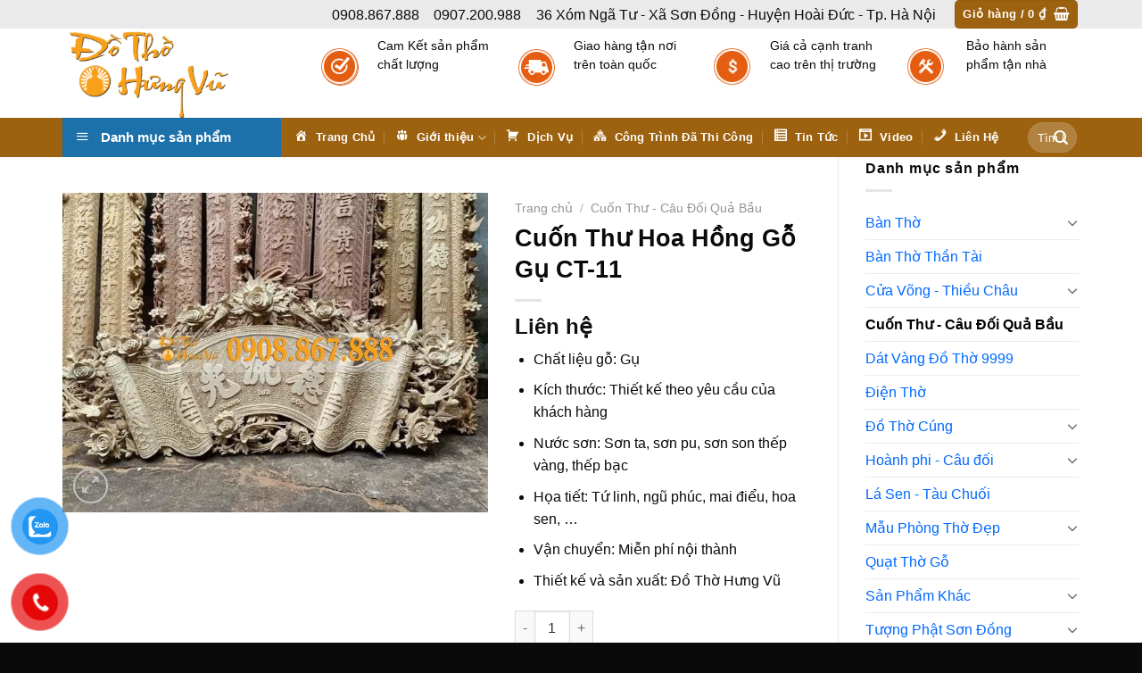

--- FILE ---
content_type: text/html; charset=UTF-8
request_url: https://langnghesondong.com.vn/san-pham/mau-cuon-thu-hoa-hong-go-gu-11/
body_size: 32908
content:
<!DOCTYPE html>
<html lang="vi" prefix="og: https://ogp.me/ns#" class="loading-site no-js">
<head>
	<meta charset="UTF-8" />
	<link rel="profile" href="https://gmpg.org/xfn/11" />
	<link rel="pingback" href="" />

	<script>(function(html){html.className = html.className.replace(/\bno-js\b/,'js')})(document.documentElement);</script>
<meta name="viewport" content="width=device-width, initial-scale=1" />
<!-- Tối ưu hóa công cụ tìm kiếm bởi Rank Math - https://rankmath.com/ -->
<title>Cuốn Thư Hoa Hồng Gỗ Gụ CT-11 chất lượng cao giá tốt toàn quốc</title>
<meta name="description" content="Cuốn Thư Hoa Hồng Gỗ Gụ CT-11 thiết kế tinh xảo, sắc nét do Đồ Thờ Hưng Vũ sản xuất. Chúng tôi là đơn vị thiết kế hàng đầu nằm trong làng nghề thủ công mỹ nghệ Sơn Đồng"/>
<meta name="robots" content="follow, index, max-snippet:-1, max-video-preview:-1, max-image-preview:large"/>
<link rel="canonical" href="https://langnghesondong.com.vn/san-pham/mau-cuon-thu-hoa-hong-go-gu-11/" />
<meta property="og:locale" content="vi_VN" />
<meta property="og:type" content="product" />
<meta property="og:title" content="Cuốn Thư Hoa Hồng Gỗ Gụ CT-11 chất lượng cao giá tốt toàn quốc" />
<meta property="og:description" content="Cuốn Thư Hoa Hồng Gỗ Gụ CT-11 thiết kế tinh xảo, sắc nét do Đồ Thờ Hưng Vũ sản xuất. Chúng tôi là đơn vị thiết kế hàng đầu nằm trong làng nghề thủ công mỹ nghệ Sơn Đồng" />
<meta property="og:url" content="https://langnghesondong.com.vn/san-pham/mau-cuon-thu-hoa-hong-go-gu-11/" />
<meta property="og:site_name" content="Đồ Thờ Hưng Vũ" />
<meta property="og:updated_time" content="2025-05-29T14:57:19+07:00" />
<meta property="og:image" content="https://langnghesondong.com.vn/wp-content/uploads/2022/08/s.jpg" />
<meta property="og:image:secure_url" content="https://langnghesondong.com.vn/wp-content/uploads/2022/08/s.jpg" />
<meta property="og:image:width" content="720" />
<meta property="og:image:height" content="540" />
<meta property="og:image:alt" content="Cuốn Thư Hoa Hồng Gỗ Gụ CT-11" />
<meta property="og:image:type" content="image/jpeg" />
<meta property="product:price:currency" content="VND" />
<meta property="product:availability" content="instock" />
<meta name="twitter:card" content="summary_large_image" />
<meta name="twitter:title" content="Cuốn Thư Hoa Hồng Gỗ Gụ CT-11 chất lượng cao giá tốt toàn quốc" />
<meta name="twitter:description" content="Cuốn Thư Hoa Hồng Gỗ Gụ CT-11 thiết kế tinh xảo, sắc nét do Đồ Thờ Hưng Vũ sản xuất. Chúng tôi là đơn vị thiết kế hàng đầu nằm trong làng nghề thủ công mỹ nghệ Sơn Đồng" />
<meta name="twitter:image" content="https://langnghesondong.com.vn/wp-content/uploads/2022/08/s.jpg" />
<meta name="twitter:label1" content="Giá" />
<meta name="twitter:data1" content="0&nbsp;&#8363;" />
<meta name="twitter:label2" content="Tình trạng sẵn có" />
<meta name="twitter:data2" content="Còn hàng" />
<script type="application/ld+json" class="rank-math-schema">{"@context":"https://schema.org","@graph":[{"@type":"Organization","@id":"https://langnghesondong.com.vn/#organization","name":"\u0110\u1ed3 Th\u1edd H\u01b0ng V\u0169","logo":{"@type":"ImageObject","@id":"https://langnghesondong.com.vn/#logo","url":"https://langnghesondong.com.vn/wp-content/uploads/2019/08/Untitled-1-1-1.png","contentUrl":"https://langnghesondong.com.vn/wp-content/uploads/2019/08/Untitled-1-1-1.png","caption":"\u0110\u1ed3 Th\u1edd H\u01b0ng V\u0169","inLanguage":"vi","width":"583","height":"311"}},{"@type":"WebSite","@id":"https://langnghesondong.com.vn/#website","url":"https://langnghesondong.com.vn","name":"\u0110\u1ed3 Th\u1edd H\u01b0ng V\u0169","publisher":{"@id":"https://langnghesondong.com.vn/#organization"},"inLanguage":"vi"},{"@type":"ImageObject","@id":"https://langnghesondong.com.vn/wp-content/uploads/2022/08/s.jpg?v=1659754474","url":"https://langnghesondong.com.vn/wp-content/uploads/2022/08/s.jpg?v=1659754474","width":"720","height":"540","caption":"Cu\u1ed1n Th\u01b0 Hoa H\u1ed3ng G\u1ed7 G\u1ee5 CT-11","inLanguage":"vi"},{"@type":"ItemPage","@id":"https://langnghesondong.com.vn/san-pham/mau-cuon-thu-hoa-hong-go-gu-11/#webpage","url":"https://langnghesondong.com.vn/san-pham/mau-cuon-thu-hoa-hong-go-gu-11/","name":"Cu\u1ed1n Th\u01b0 Hoa H\u1ed3ng G\u1ed7 G\u1ee5 CT-11 ch\u1ea5t l\u01b0\u1ee3ng cao gi\u00e1 t\u1ed1t to\u00e0n qu\u1ed1c","datePublished":"2023-06-22T15:00:39+07:00","dateModified":"2025-05-29T14:57:19+07:00","isPartOf":{"@id":"https://langnghesondong.com.vn/#website"},"primaryImageOfPage":{"@id":"https://langnghesondong.com.vn/wp-content/uploads/2022/08/s.jpg?v=1659754474"},"inLanguage":"vi"},{"@type":"Product","name":"Cu\u1ed1n Th\u01b0 Hoa H\u1ed3ng G\u1ed7 G\u1ee5 CT-11 ch\u1ea5t l\u01b0\u1ee3ng cao gi\u00e1 t\u1ed1t to\u00e0n qu\u1ed1c","description":"Cu\u1ed1n Th\u01b0 Hoa H\u1ed3ng G\u1ed7 G\u1ee5 CT-11 thi\u1ebft k\u1ebf tinh x\u1ea3o, s\u1eafc n\u00e9t do \u0110\u1ed3 Th\u1edd H\u01b0ng V\u0169 s\u1ea3n xu\u1ea5t. Ch\u00fang t\u00f4i l\u00e0 \u0111\u01a1n v\u1ecb thi\u1ebft k\u1ebf h\u00e0ng \u0111\u1ea7u n\u1eb1m trong l\u00e0ng ngh\u1ec1 th\u1ee7 c\u00f4ng m\u1ef9 ngh\u1ec7 S\u01a1n \u0110\u1ed3ng","category":"Cu\u1ed1n Th\u01b0 - C\u00e2u \u0110\u1ed1i Qu\u1ea3 B\u1ea7u","mainEntityOfPage":{"@id":"https://langnghesondong.com.vn/san-pham/mau-cuon-thu-hoa-hong-go-gu-11/#webpage"},"image":[{"@type":"ImageObject","url":"https://langnghesondong.com.vn/wp-content/uploads/2022/08/s.jpg?v=1659754474","height":"540","width":"720"}],"offers":{"@type":"Offer","price":"0","priceCurrency":"VND","priceValidUntil":"2027-12-31","availability":"https://schema.org/InStock","itemCondition":"NewCondition","url":"https://langnghesondong.com.vn/san-pham/mau-cuon-thu-hoa-hong-go-gu-11/","seller":{"@type":"Organization","@id":"https://langnghesondong.com.vn/","name":"\u0110\u1ed3 Th\u1edd H\u01b0ng V\u0169","url":"https://langnghesondong.com.vn","logo":"https://langnghesondong.com.vn/wp-content/uploads/2019/08/Untitled-1-1-1.png"}},"@id":"https://langnghesondong.com.vn/san-pham/mau-cuon-thu-hoa-hong-go-gu-11/#richSnippet"}]}</script>
<!-- /Plugin SEO WordPress Rank Math -->

<link rel='dns-prefetch' href='//fonts.googleapis.com' />
<link rel='prefetch' href='https://langnghesondong.com.vn/wp-content/themes/flatsome/assets/js/flatsome.js?ver=8e60d746741250b4dd4e' />
<link rel='prefetch' href='https://langnghesondong.com.vn/wp-content/themes/flatsome/assets/js/chunk.slider.js?ver=3.19.7' />
<link rel='prefetch' href='https://langnghesondong.com.vn/wp-content/themes/flatsome/assets/js/chunk.popups.js?ver=3.19.7' />
<link rel='prefetch' href='https://langnghesondong.com.vn/wp-content/themes/flatsome/assets/js/chunk.tooltips.js?ver=3.19.7' />
<link rel='prefetch' href='https://langnghesondong.com.vn/wp-content/themes/flatsome/assets/js/woocommerce.js?ver=dd6035ce106022a74757' />
<link rel="alternate" type="application/rss+xml" title="Dòng thông tin Đồ Thờ Hưng Vũ &raquo;" href="https://langnghesondong.com.vn/feed/" />
<link rel="alternate" type="application/rss+xml" title="Đồ Thờ Hưng Vũ &raquo; Dòng bình luận" href="https://langnghesondong.com.vn/comments/feed/" />
<link rel="alternate" type="application/rss+xml" title="Đồ Thờ Hưng Vũ &raquo; Cuốn Thư Hoa Hồng Gỗ Gụ CT-11 Dòng bình luận" href="https://langnghesondong.com.vn/san-pham/mau-cuon-thu-hoa-hong-go-gu-11/feed/" />
<link rel="alternate" title="oNhúng (JSON)" type="application/json+oembed" href="https://langnghesondong.com.vn/wp-json/oembed/1.0/embed?url=https%3A%2F%2Flangnghesondong.com.vn%2Fsan-pham%2Fmau-cuon-thu-hoa-hong-go-gu-11%2F" />
<link rel="alternate" title="oNhúng (XML)" type="text/xml+oembed" href="https://langnghesondong.com.vn/wp-json/oembed/1.0/embed?url=https%3A%2F%2Flangnghesondong.com.vn%2Fsan-pham%2Fmau-cuon-thu-hoa-hong-go-gu-11%2F&#038;format=xml" />
<style id='wp-img-auto-sizes-contain-inline-css' type='text/css'>
img:is([sizes=auto i],[sizes^="auto," i]){contain-intrinsic-size:3000px 1500px}
/*# sourceURL=wp-img-auto-sizes-contain-inline-css */
</style>
<link rel='stylesheet' id='dashicons-css' href='https://langnghesondong.com.vn/wp-includes/css/dashicons.min.css?ver=6.9' type='text/css' media='all' />
<link rel='stylesheet' id='menu-icons-extra-css' href='https://langnghesondong.com.vn/wp-content/plugins/ot-flatsome-vertical-menu/libs/menu-icons/css/extra.min.css?ver=0.12.2' type='text/css' media='all' />
<style id='wp-emoji-styles-inline-css' type='text/css'>

	img.wp-smiley, img.emoji {
		display: inline !important;
		border: none !important;
		box-shadow: none !important;
		height: 1em !important;
		width: 1em !important;
		margin: 0 0.07em !important;
		vertical-align: -0.1em !important;
		background: none !important;
		padding: 0 !important;
	}
/*# sourceURL=wp-emoji-styles-inline-css */
</style>
<style id='wp-block-library-inline-css' type='text/css'>
:root{--wp-block-synced-color:#7a00df;--wp-block-synced-color--rgb:122,0,223;--wp-bound-block-color:var(--wp-block-synced-color);--wp-editor-canvas-background:#ddd;--wp-admin-theme-color:#007cba;--wp-admin-theme-color--rgb:0,124,186;--wp-admin-theme-color-darker-10:#006ba1;--wp-admin-theme-color-darker-10--rgb:0,107,160.5;--wp-admin-theme-color-darker-20:#005a87;--wp-admin-theme-color-darker-20--rgb:0,90,135;--wp-admin-border-width-focus:2px}@media (min-resolution:192dpi){:root{--wp-admin-border-width-focus:1.5px}}.wp-element-button{cursor:pointer}:root .has-very-light-gray-background-color{background-color:#eee}:root .has-very-dark-gray-background-color{background-color:#313131}:root .has-very-light-gray-color{color:#eee}:root .has-very-dark-gray-color{color:#313131}:root .has-vivid-green-cyan-to-vivid-cyan-blue-gradient-background{background:linear-gradient(135deg,#00d084,#0693e3)}:root .has-purple-crush-gradient-background{background:linear-gradient(135deg,#34e2e4,#4721fb 50%,#ab1dfe)}:root .has-hazy-dawn-gradient-background{background:linear-gradient(135deg,#faaca8,#dad0ec)}:root .has-subdued-olive-gradient-background{background:linear-gradient(135deg,#fafae1,#67a671)}:root .has-atomic-cream-gradient-background{background:linear-gradient(135deg,#fdd79a,#004a59)}:root .has-nightshade-gradient-background{background:linear-gradient(135deg,#330968,#31cdcf)}:root .has-midnight-gradient-background{background:linear-gradient(135deg,#020381,#2874fc)}:root{--wp--preset--font-size--normal:16px;--wp--preset--font-size--huge:42px}.has-regular-font-size{font-size:1em}.has-larger-font-size{font-size:2.625em}.has-normal-font-size{font-size:var(--wp--preset--font-size--normal)}.has-huge-font-size{font-size:var(--wp--preset--font-size--huge)}.has-text-align-center{text-align:center}.has-text-align-left{text-align:left}.has-text-align-right{text-align:right}.has-fit-text{white-space:nowrap!important}#end-resizable-editor-section{display:none}.aligncenter{clear:both}.items-justified-left{justify-content:flex-start}.items-justified-center{justify-content:center}.items-justified-right{justify-content:flex-end}.items-justified-space-between{justify-content:space-between}.screen-reader-text{border:0;clip-path:inset(50%);height:1px;margin:-1px;overflow:hidden;padding:0;position:absolute;width:1px;word-wrap:normal!important}.screen-reader-text:focus{background-color:#ddd;clip-path:none;color:#444;display:block;font-size:1em;height:auto;left:5px;line-height:normal;padding:15px 23px 14px;text-decoration:none;top:5px;width:auto;z-index:100000}html :where(.has-border-color){border-style:solid}html :where([style*=border-top-color]){border-top-style:solid}html :where([style*=border-right-color]){border-right-style:solid}html :where([style*=border-bottom-color]){border-bottom-style:solid}html :where([style*=border-left-color]){border-left-style:solid}html :where([style*=border-width]){border-style:solid}html :where([style*=border-top-width]){border-top-style:solid}html :where([style*=border-right-width]){border-right-style:solid}html :where([style*=border-bottom-width]){border-bottom-style:solid}html :where([style*=border-left-width]){border-left-style:solid}html :where(img[class*=wp-image-]){height:auto;max-width:100%}:where(figure){margin:0 0 1em}html :where(.is-position-sticky){--wp-admin--admin-bar--position-offset:var(--wp-admin--admin-bar--height,0px)}@media screen and (max-width:600px){html :where(.is-position-sticky){--wp-admin--admin-bar--position-offset:0px}}

/*# sourceURL=wp-block-library-inline-css */
</style><link rel='stylesheet' id='wc-blocks-style-css' href='https://langnghesondong.com.vn/wp-content/plugins/woocommerce/assets/client/blocks/wc-blocks.css?ver=wc-10.4.0' type='text/css' media='all' />
<style id='global-styles-inline-css' type='text/css'>
:root{--wp--preset--aspect-ratio--square: 1;--wp--preset--aspect-ratio--4-3: 4/3;--wp--preset--aspect-ratio--3-4: 3/4;--wp--preset--aspect-ratio--3-2: 3/2;--wp--preset--aspect-ratio--2-3: 2/3;--wp--preset--aspect-ratio--16-9: 16/9;--wp--preset--aspect-ratio--9-16: 9/16;--wp--preset--color--black: #000000;--wp--preset--color--cyan-bluish-gray: #abb8c3;--wp--preset--color--white: #ffffff;--wp--preset--color--pale-pink: #f78da7;--wp--preset--color--vivid-red: #cf2e2e;--wp--preset--color--luminous-vivid-orange: #ff6900;--wp--preset--color--luminous-vivid-amber: #fcb900;--wp--preset--color--light-green-cyan: #7bdcb5;--wp--preset--color--vivid-green-cyan: #00d084;--wp--preset--color--pale-cyan-blue: #8ed1fc;--wp--preset--color--vivid-cyan-blue: #0693e3;--wp--preset--color--vivid-purple: #9b51e0;--wp--preset--color--primary: #9d620f;--wp--preset--color--secondary: #d26e4b;--wp--preset--color--success: #7a9c59;--wp--preset--color--alert: #b20000;--wp--preset--gradient--vivid-cyan-blue-to-vivid-purple: linear-gradient(135deg,rgb(6,147,227) 0%,rgb(155,81,224) 100%);--wp--preset--gradient--light-green-cyan-to-vivid-green-cyan: linear-gradient(135deg,rgb(122,220,180) 0%,rgb(0,208,130) 100%);--wp--preset--gradient--luminous-vivid-amber-to-luminous-vivid-orange: linear-gradient(135deg,rgb(252,185,0) 0%,rgb(255,105,0) 100%);--wp--preset--gradient--luminous-vivid-orange-to-vivid-red: linear-gradient(135deg,rgb(255,105,0) 0%,rgb(207,46,46) 100%);--wp--preset--gradient--very-light-gray-to-cyan-bluish-gray: linear-gradient(135deg,rgb(238,238,238) 0%,rgb(169,184,195) 100%);--wp--preset--gradient--cool-to-warm-spectrum: linear-gradient(135deg,rgb(74,234,220) 0%,rgb(151,120,209) 20%,rgb(207,42,186) 40%,rgb(238,44,130) 60%,rgb(251,105,98) 80%,rgb(254,248,76) 100%);--wp--preset--gradient--blush-light-purple: linear-gradient(135deg,rgb(255,206,236) 0%,rgb(152,150,240) 100%);--wp--preset--gradient--blush-bordeaux: linear-gradient(135deg,rgb(254,205,165) 0%,rgb(254,45,45) 50%,rgb(107,0,62) 100%);--wp--preset--gradient--luminous-dusk: linear-gradient(135deg,rgb(255,203,112) 0%,rgb(199,81,192) 50%,rgb(65,88,208) 100%);--wp--preset--gradient--pale-ocean: linear-gradient(135deg,rgb(255,245,203) 0%,rgb(182,227,212) 50%,rgb(51,167,181) 100%);--wp--preset--gradient--electric-grass: linear-gradient(135deg,rgb(202,248,128) 0%,rgb(113,206,126) 100%);--wp--preset--gradient--midnight: linear-gradient(135deg,rgb(2,3,129) 0%,rgb(40,116,252) 100%);--wp--preset--font-size--small: 13px;--wp--preset--font-size--medium: 20px;--wp--preset--font-size--large: 36px;--wp--preset--font-size--x-large: 42px;--wp--preset--spacing--20: 0.44rem;--wp--preset--spacing--30: 0.67rem;--wp--preset--spacing--40: 1rem;--wp--preset--spacing--50: 1.5rem;--wp--preset--spacing--60: 2.25rem;--wp--preset--spacing--70: 3.38rem;--wp--preset--spacing--80: 5.06rem;--wp--preset--shadow--natural: 6px 6px 9px rgba(0, 0, 0, 0.2);--wp--preset--shadow--deep: 12px 12px 50px rgba(0, 0, 0, 0.4);--wp--preset--shadow--sharp: 6px 6px 0px rgba(0, 0, 0, 0.2);--wp--preset--shadow--outlined: 6px 6px 0px -3px rgb(255, 255, 255), 6px 6px rgb(0, 0, 0);--wp--preset--shadow--crisp: 6px 6px 0px rgb(0, 0, 0);}:where(body) { margin: 0; }.wp-site-blocks > .alignleft { float: left; margin-right: 2em; }.wp-site-blocks > .alignright { float: right; margin-left: 2em; }.wp-site-blocks > .aligncenter { justify-content: center; margin-left: auto; margin-right: auto; }:where(.is-layout-flex){gap: 0.5em;}:where(.is-layout-grid){gap: 0.5em;}.is-layout-flow > .alignleft{float: left;margin-inline-start: 0;margin-inline-end: 2em;}.is-layout-flow > .alignright{float: right;margin-inline-start: 2em;margin-inline-end: 0;}.is-layout-flow > .aligncenter{margin-left: auto !important;margin-right: auto !important;}.is-layout-constrained > .alignleft{float: left;margin-inline-start: 0;margin-inline-end: 2em;}.is-layout-constrained > .alignright{float: right;margin-inline-start: 2em;margin-inline-end: 0;}.is-layout-constrained > .aligncenter{margin-left: auto !important;margin-right: auto !important;}.is-layout-constrained > :where(:not(.alignleft):not(.alignright):not(.alignfull)){margin-left: auto !important;margin-right: auto !important;}body .is-layout-flex{display: flex;}.is-layout-flex{flex-wrap: wrap;align-items: center;}.is-layout-flex > :is(*, div){margin: 0;}body .is-layout-grid{display: grid;}.is-layout-grid > :is(*, div){margin: 0;}body{padding-top: 0px;padding-right: 0px;padding-bottom: 0px;padding-left: 0px;}a:where(:not(.wp-element-button)){text-decoration: none;}:root :where(.wp-element-button, .wp-block-button__link){background-color: #32373c;border-width: 0;color: #fff;font-family: inherit;font-size: inherit;font-style: inherit;font-weight: inherit;letter-spacing: inherit;line-height: inherit;padding-top: calc(0.667em + 2px);padding-right: calc(1.333em + 2px);padding-bottom: calc(0.667em + 2px);padding-left: calc(1.333em + 2px);text-decoration: none;text-transform: inherit;}.has-black-color{color: var(--wp--preset--color--black) !important;}.has-cyan-bluish-gray-color{color: var(--wp--preset--color--cyan-bluish-gray) !important;}.has-white-color{color: var(--wp--preset--color--white) !important;}.has-pale-pink-color{color: var(--wp--preset--color--pale-pink) !important;}.has-vivid-red-color{color: var(--wp--preset--color--vivid-red) !important;}.has-luminous-vivid-orange-color{color: var(--wp--preset--color--luminous-vivid-orange) !important;}.has-luminous-vivid-amber-color{color: var(--wp--preset--color--luminous-vivid-amber) !important;}.has-light-green-cyan-color{color: var(--wp--preset--color--light-green-cyan) !important;}.has-vivid-green-cyan-color{color: var(--wp--preset--color--vivid-green-cyan) !important;}.has-pale-cyan-blue-color{color: var(--wp--preset--color--pale-cyan-blue) !important;}.has-vivid-cyan-blue-color{color: var(--wp--preset--color--vivid-cyan-blue) !important;}.has-vivid-purple-color{color: var(--wp--preset--color--vivid-purple) !important;}.has-primary-color{color: var(--wp--preset--color--primary) !important;}.has-secondary-color{color: var(--wp--preset--color--secondary) !important;}.has-success-color{color: var(--wp--preset--color--success) !important;}.has-alert-color{color: var(--wp--preset--color--alert) !important;}.has-black-background-color{background-color: var(--wp--preset--color--black) !important;}.has-cyan-bluish-gray-background-color{background-color: var(--wp--preset--color--cyan-bluish-gray) !important;}.has-white-background-color{background-color: var(--wp--preset--color--white) !important;}.has-pale-pink-background-color{background-color: var(--wp--preset--color--pale-pink) !important;}.has-vivid-red-background-color{background-color: var(--wp--preset--color--vivid-red) !important;}.has-luminous-vivid-orange-background-color{background-color: var(--wp--preset--color--luminous-vivid-orange) !important;}.has-luminous-vivid-amber-background-color{background-color: var(--wp--preset--color--luminous-vivid-amber) !important;}.has-light-green-cyan-background-color{background-color: var(--wp--preset--color--light-green-cyan) !important;}.has-vivid-green-cyan-background-color{background-color: var(--wp--preset--color--vivid-green-cyan) !important;}.has-pale-cyan-blue-background-color{background-color: var(--wp--preset--color--pale-cyan-blue) !important;}.has-vivid-cyan-blue-background-color{background-color: var(--wp--preset--color--vivid-cyan-blue) !important;}.has-vivid-purple-background-color{background-color: var(--wp--preset--color--vivid-purple) !important;}.has-primary-background-color{background-color: var(--wp--preset--color--primary) !important;}.has-secondary-background-color{background-color: var(--wp--preset--color--secondary) !important;}.has-success-background-color{background-color: var(--wp--preset--color--success) !important;}.has-alert-background-color{background-color: var(--wp--preset--color--alert) !important;}.has-black-border-color{border-color: var(--wp--preset--color--black) !important;}.has-cyan-bluish-gray-border-color{border-color: var(--wp--preset--color--cyan-bluish-gray) !important;}.has-white-border-color{border-color: var(--wp--preset--color--white) !important;}.has-pale-pink-border-color{border-color: var(--wp--preset--color--pale-pink) !important;}.has-vivid-red-border-color{border-color: var(--wp--preset--color--vivid-red) !important;}.has-luminous-vivid-orange-border-color{border-color: var(--wp--preset--color--luminous-vivid-orange) !important;}.has-luminous-vivid-amber-border-color{border-color: var(--wp--preset--color--luminous-vivid-amber) !important;}.has-light-green-cyan-border-color{border-color: var(--wp--preset--color--light-green-cyan) !important;}.has-vivid-green-cyan-border-color{border-color: var(--wp--preset--color--vivid-green-cyan) !important;}.has-pale-cyan-blue-border-color{border-color: var(--wp--preset--color--pale-cyan-blue) !important;}.has-vivid-cyan-blue-border-color{border-color: var(--wp--preset--color--vivid-cyan-blue) !important;}.has-vivid-purple-border-color{border-color: var(--wp--preset--color--vivid-purple) !important;}.has-primary-border-color{border-color: var(--wp--preset--color--primary) !important;}.has-secondary-border-color{border-color: var(--wp--preset--color--secondary) !important;}.has-success-border-color{border-color: var(--wp--preset--color--success) !important;}.has-alert-border-color{border-color: var(--wp--preset--color--alert) !important;}.has-vivid-cyan-blue-to-vivid-purple-gradient-background{background: var(--wp--preset--gradient--vivid-cyan-blue-to-vivid-purple) !important;}.has-light-green-cyan-to-vivid-green-cyan-gradient-background{background: var(--wp--preset--gradient--light-green-cyan-to-vivid-green-cyan) !important;}.has-luminous-vivid-amber-to-luminous-vivid-orange-gradient-background{background: var(--wp--preset--gradient--luminous-vivid-amber-to-luminous-vivid-orange) !important;}.has-luminous-vivid-orange-to-vivid-red-gradient-background{background: var(--wp--preset--gradient--luminous-vivid-orange-to-vivid-red) !important;}.has-very-light-gray-to-cyan-bluish-gray-gradient-background{background: var(--wp--preset--gradient--very-light-gray-to-cyan-bluish-gray) !important;}.has-cool-to-warm-spectrum-gradient-background{background: var(--wp--preset--gradient--cool-to-warm-spectrum) !important;}.has-blush-light-purple-gradient-background{background: var(--wp--preset--gradient--blush-light-purple) !important;}.has-blush-bordeaux-gradient-background{background: var(--wp--preset--gradient--blush-bordeaux) !important;}.has-luminous-dusk-gradient-background{background: var(--wp--preset--gradient--luminous-dusk) !important;}.has-pale-ocean-gradient-background{background: var(--wp--preset--gradient--pale-ocean) !important;}.has-electric-grass-gradient-background{background: var(--wp--preset--gradient--electric-grass) !important;}.has-midnight-gradient-background{background: var(--wp--preset--gradient--midnight) !important;}.has-small-font-size{font-size: var(--wp--preset--font-size--small) !important;}.has-medium-font-size{font-size: var(--wp--preset--font-size--medium) !important;}.has-large-font-size{font-size: var(--wp--preset--font-size--large) !important;}.has-x-large-font-size{font-size: var(--wp--preset--font-size--x-large) !important;}
/*# sourceURL=global-styles-inline-css */
</style>

<link rel='stylesheet' id='contact-form-7-css' href='https://langnghesondong.com.vn/wp-content/plugins/contact-form-7/includes/css/styles.css?ver=6.1.4' type='text/css' media='all' />
<link rel='stylesheet' id='menu-image-css' href='https://langnghesondong.com.vn/wp-content/plugins/menu-image/includes/css/menu-image.css?ver=3.12' type='text/css' media='all' />
<link rel='stylesheet' id='ot-vertical-menu-css-css' href='https://langnghesondong.com.vn/wp-content/plugins/ot-flatsome-vertical-menu/assets/css/style.css?ver=1.2.3' type='text/css' media='all' />
<link rel='stylesheet' id='photoswipe-css' href='https://langnghesondong.com.vn/wp-content/plugins/woocommerce/assets/css/photoswipe/photoswipe.min.css?ver=10.4.0' type='text/css' media='all' />
<link rel='stylesheet' id='photoswipe-default-skin-css' href='https://langnghesondong.com.vn/wp-content/plugins/woocommerce/assets/css/photoswipe/default-skin/default-skin.min.css?ver=10.4.0' type='text/css' media='all' />
<style id='woocommerce-inline-inline-css' type='text/css'>
.woocommerce form .form-row .required { visibility: visible; }
/*# sourceURL=woocommerce-inline-inline-css */
</style>
<link rel='stylesheet' id='pzf-style-css' href='https://langnghesondong.com.vn/wp-content/plugins/button-contact-vr/legacy/css/style.css?ver=1' type='text/css' media='all' />
<link rel='stylesheet' id='ez-toc-css' href='https://langnghesondong.com.vn/wp-content/plugins/easy-table-of-contents/assets/css/screen.min.css?ver=2.0.79.2' type='text/css' media='all' />
<style id='ez-toc-inline-css' type='text/css'>
div#ez-toc-container .ez-toc-title {font-size: 120%;}div#ez-toc-container .ez-toc-title {font-weight: 500;}div#ez-toc-container ul li , div#ez-toc-container ul li a {font-size: 95%;}div#ez-toc-container ul li , div#ez-toc-container ul li a {font-weight: 500;}div#ez-toc-container nav ul ul li {font-size: 90%;}.ez-toc-box-title {font-weight: bold; margin-bottom: 10px; text-align: center; text-transform: uppercase; letter-spacing: 1px; color: #666; padding-bottom: 5px;position:absolute;top:-4%;left:5%;background-color: inherit;transition: top 0.3s ease;}.ez-toc-box-title.toc-closed {top:-25%;}
.ez-toc-container-direction {direction: ltr;}.ez-toc-counter ul{counter-reset: item ;}.ez-toc-counter nav ul li a::before {content: counters(item, '.', decimal) '. ';display: inline-block;counter-increment: item;flex-grow: 0;flex-shrink: 0;margin-right: .2em; float: left; }.ez-toc-widget-direction {direction: ltr;}.ez-toc-widget-container ul{counter-reset: item ;}.ez-toc-widget-container nav ul li a::before {content: counters(item, '.', decimal) '. ';display: inline-block;counter-increment: item;flex-grow: 0;flex-shrink: 0;margin-right: .2em; float: left; }
/*# sourceURL=ez-toc-inline-css */
</style>
<link rel='stylesheet' id='flatsome-main-css' href='https://langnghesondong.com.vn/wp-content/themes/flatsome/assets/css/flatsome.css?ver=3.19.7' type='text/css' media='all' />
<style id='flatsome-main-inline-css' type='text/css'>
@font-face {
				font-family: "fl-icons";
				font-display: block;
				src: url(https://langnghesondong.com.vn/wp-content/themes/flatsome/assets/css/icons/fl-icons.eot?v=3.19.7);
				src:
					url(https://langnghesondong.com.vn/wp-content/themes/flatsome/assets/css/icons/fl-icons.eot#iefix?v=3.19.7) format("embedded-opentype"),
					url(https://langnghesondong.com.vn/wp-content/themes/flatsome/assets/css/icons/fl-icons.woff2?v=3.19.7) format("woff2"),
					url(https://langnghesondong.com.vn/wp-content/themes/flatsome/assets/css/icons/fl-icons.ttf?v=3.19.7) format("truetype"),
					url(https://langnghesondong.com.vn/wp-content/themes/flatsome/assets/css/icons/fl-icons.woff?v=3.19.7) format("woff"),
					url(https://langnghesondong.com.vn/wp-content/themes/flatsome/assets/css/icons/fl-icons.svg?v=3.19.7#fl-icons) format("svg");
			}
/*# sourceURL=flatsome-main-inline-css */
</style>
<link rel='stylesheet' id='flatsome-shop-css' href='https://langnghesondong.com.vn/wp-content/themes/flatsome/assets/css/flatsome-shop.css?ver=3.19.7' type='text/css' media='all' />
<link rel='stylesheet' id='flatsome-style-css' href='https://langnghesondong.com.vn/wp-content/themes/manh-an-service/style.css?ver=3.0' type='text/css' media='all' />
<link rel='stylesheet' id='flatsome-googlefonts-css' href='//fonts.googleapis.com/css?family=-apple-system%2C+BlinkMacSystemFont%2C+%22Segoe+UI%22%2C+Roboto%2C+Oxygen-Sans%2C+Ubuntu%2C+Cantarell%2C+%22Helvetica+Neue%22%2C+sans-serif%3Aregular%2C700%2Cregular%2C700%2Cregular&#038;display=block&#038;ver=3.9' type='text/css' media='all' />
<script type="text/javascript" src="https://langnghesondong.com.vn/wp-includes/js/jquery/jquery.min.js?ver=3.7.1" id="jquery-core-js"></script>
<script type="text/javascript" src="https://langnghesondong.com.vn/wp-includes/js/jquery/jquery-migrate.min.js?ver=3.4.1" id="jquery-migrate-js"></script>
<script type="text/javascript" src="https://langnghesondong.com.vn/wp-content/plugins/woocommerce/assets/js/jquery-blockui/jquery.blockUI.min.js?ver=2.7.0-wc.10.4.0" id="wc-jquery-blockui-js" data-wp-strategy="defer"></script>
<script type="text/javascript" id="wc-add-to-cart-js-extra">
/* <![CDATA[ */
var wc_add_to_cart_params = {"ajax_url":"/wp-admin/admin-ajax.php","wc_ajax_url":"/?wc-ajax=%%endpoint%%","i18n_view_cart":"Xem gi\u1ecf h\u00e0ng","cart_url":"https://langnghesondong.com.vn/gio-hang/","is_cart":"","cart_redirect_after_add":"no"};
//# sourceURL=wc-add-to-cart-js-extra
/* ]]> */
</script>
<script type="text/javascript" src="https://langnghesondong.com.vn/wp-content/plugins/woocommerce/assets/js/frontend/add-to-cart.min.js?ver=10.4.0" id="wc-add-to-cart-js" defer="defer" data-wp-strategy="defer"></script>
<script type="text/javascript" src="https://langnghesondong.com.vn/wp-content/plugins/woocommerce/assets/js/photoswipe/photoswipe.min.js?ver=4.1.1-wc.10.4.0" id="wc-photoswipe-js" defer="defer" data-wp-strategy="defer"></script>
<script type="text/javascript" src="https://langnghesondong.com.vn/wp-content/plugins/woocommerce/assets/js/photoswipe/photoswipe-ui-default.min.js?ver=4.1.1-wc.10.4.0" id="wc-photoswipe-ui-default-js" defer="defer" data-wp-strategy="defer"></script>
<script type="text/javascript" id="wc-single-product-js-extra">
/* <![CDATA[ */
var wc_single_product_params = {"i18n_required_rating_text":"Vui l\u00f2ng ch\u1ecdn m\u1ed9t m\u1ee9c \u0111\u00e1nh gi\u00e1","i18n_rating_options":["1 tr\u00ean 5 sao","2 tr\u00ean 5 sao","3 tr\u00ean 5 sao","4 tr\u00ean 5 sao","5 tr\u00ean 5 sao"],"i18n_product_gallery_trigger_text":"Xem th\u01b0 vi\u1ec7n \u1ea3nh to\u00e0n m\u00e0n h\u00ecnh","review_rating_required":"yes","flexslider":{"rtl":false,"animation":"slide","smoothHeight":true,"directionNav":false,"controlNav":"thumbnails","slideshow":false,"animationSpeed":500,"animationLoop":false,"allowOneSlide":false},"zoom_enabled":"","zoom_options":[],"photoswipe_enabled":"1","photoswipe_options":{"shareEl":false,"closeOnScroll":false,"history":false,"hideAnimationDuration":0,"showAnimationDuration":0},"flexslider_enabled":""};
//# sourceURL=wc-single-product-js-extra
/* ]]> */
</script>
<script type="text/javascript" src="https://langnghesondong.com.vn/wp-content/plugins/woocommerce/assets/js/frontend/single-product.min.js?ver=10.4.0" id="wc-single-product-js" defer="defer" data-wp-strategy="defer"></script>
<script type="text/javascript" src="https://langnghesondong.com.vn/wp-content/plugins/woocommerce/assets/js/js-cookie/js.cookie.min.js?ver=2.1.4-wc.10.4.0" id="wc-js-cookie-js" data-wp-strategy="defer"></script>
<link rel="https://api.w.org/" href="https://langnghesondong.com.vn/wp-json/" /><link rel="alternate" title="JSON" type="application/json" href="https://langnghesondong.com.vn/wp-json/wp/v2/product/7502" /><link rel="EditURI" type="application/rsd+xml" title="RSD" href="https://langnghesondong.com.vn/xmlrpc.php?rsd" />
<meta name="generator" content="WordPress 6.9" />
<link rel='shortlink' href='https://langnghesondong.com.vn/?p=7502' />
<!-- Analytics by WP Statistics - https://wp-statistics.com -->
<!-- Google tag (gtag.js) -->
<script async src="https://www.googletagmanager.com/gtag/js?id=G-THX3YK2KW4"></script>
<script>
  window.dataLayer = window.dataLayer || [];
  function gtag(){dataLayer.push(arguments);}
  gtag('js', new Date());

  gtag('config', 'G-THX3YK2KW4');
</script>
	<noscript><style>.woocommerce-product-gallery{ opacity: 1 !important; }</style></noscript>
	<link rel="icon" href="https://langnghesondong.com.vn/wp-content/uploads/2019/08/cropped-Untitled-1-36x36.png" sizes="32x32" />
<link rel="icon" href="https://langnghesondong.com.vn/wp-content/uploads/2019/08/cropped-Untitled-1-300x300.png" sizes="192x192" />
<link rel="apple-touch-icon" href="https://langnghesondong.com.vn/wp-content/uploads/2019/08/cropped-Untitled-1-300x300.png" />
<meta name="msapplication-TileImage" content="https://langnghesondong.com.vn/wp-content/uploads/2019/08/cropped-Untitled-1-300x300.png" />
<style id="custom-css" type="text/css">:root {--primary-color: #9d620f;--fs-color-primary: #9d620f;--fs-color-secondary: #d26e4b;--fs-color-success: #7a9c59;--fs-color-alert: #b20000;--fs-experimental-link-color: #0068ff;--fs-experimental-link-color-hover: #0a0a0a;}.tooltipster-base {--tooltip-color: #fff;--tooltip-bg-color: #000;}.off-canvas-right .mfp-content, .off-canvas-left .mfp-content {--drawer-width: 300px;}.off-canvas .mfp-content.off-canvas-cart {--drawer-width: 360px;}.container-width, .full-width .ubermenu-nav, .container, .row{max-width: 1170px}.row.row-collapse{max-width: 1140px}.row.row-small{max-width: 1162.5px}.row.row-large{max-width: 1200px}body.framed, body.framed header, body.framed .header-wrapper, body.boxed, body.boxed header, body.boxed .header-wrapper, body.boxed .is-sticky-section{ max-width: 1200px}.header-main{height: 100px}#logo img{max-height: 100px}#logo{width:250px;}.header-bottom{min-height: 40px}.header-top{min-height: 30px}.transparent .header-main{height: 90px}.transparent #logo img{max-height: 90px}.has-transparent + .page-title:first-of-type,.has-transparent + #main > .page-title,.has-transparent + #main > div > .page-title,.has-transparent + #main .page-header-wrapper:first-of-type .page-title{padding-top: 170px;}.header.show-on-scroll,.stuck .header-main{height:70px!important}.stuck #logo img{max-height: 70px!important}.search-form{ width: 64%;}.header-bottom {background-color: #9d620f}.stuck .header-main .nav > li > a{line-height: 50px }.header-bottom-nav > li > a{line-height: 16px }@media (max-width: 549px) {.header-main{height: 70px}#logo img{max-height: 70px}}.nav-dropdown{font-size:100%}.header-top{background-color:#eaeaea!important;}body{color: #0a0a0a}h1,h2,h3,h4,h5,h6,.heading-font{color: #0a0a0a;}body{font-size: 100%;}@media screen and (max-width: 549px){body{font-size: 100%;}}body{font-family: -apple-system, BlinkMacSystemFont, "Segoe UI", Roboto, Oxygen-Sans, Ubuntu, Cantarell, "Helvetica Neue", sans-serif;}body {font-weight: 400;font-style: normal;}.nav > li > a {font-family: -apple-system, BlinkMacSystemFont, "Segoe UI", Roboto, Oxygen-Sans, Ubuntu, Cantarell, "Helvetica Neue", sans-serif;}.mobile-sidebar-levels-2 .nav > li > ul > li > a {font-family: -apple-system, BlinkMacSystemFont, "Segoe UI", Roboto, Oxygen-Sans, Ubuntu, Cantarell, "Helvetica Neue", sans-serif;}.nav > li > a,.mobile-sidebar-levels-2 .nav > li > ul > li > a {font-weight: 700;font-style: normal;}h1,h2,h3,h4,h5,h6,.heading-font, .off-canvas-center .nav-sidebar.nav-vertical > li > a{font-family: -apple-system, BlinkMacSystemFont, "Segoe UI", Roboto, Oxygen-Sans, Ubuntu, Cantarell, "Helvetica Neue", sans-serif;}h1,h2,h3,h4,h5,h6,.heading-font,.banner h1,.banner h2 {font-weight: 700;font-style: normal;}.alt-font{font-family: -apple-system, BlinkMacSystemFont, "Segoe UI", Roboto, Oxygen-Sans, Ubuntu, Cantarell, "Helvetica Neue", sans-serif;}.alt-font {font-weight: 400!important;font-style: normal!important;}.breadcrumbs{text-transform: none;}button,.button{text-transform: none;}.nav > li > a, .links > li > a{text-transform: none;}.section-title span{text-transform: none;}h3.widget-title,span.widget-title{text-transform: none;}.header:not(.transparent) .header-bottom-nav.nav > li > a{color: #ffffff;}.has-equal-box-heights .box-image {padding-top: 100%;}.shop-page-title.featured-title .title-bg{ background-image: url(https://langnghesondong.com.vn/wp-content/uploads/2022/08/s.jpg)!important;}@media screen and (min-width: 550px){.products .box-vertical .box-image{min-width: 300px!important;width: 300px!important;}}.footer-2{background-image: url('https://langnghesondong.com.vn/wp-content/uploads/2019/08/footer-map-1.png');}.footer-1{background-color: #f4f4f4}.absolute-footer, html{background-color: #0a0a0a}.nav-vertical-fly-out > li + li {border-top-width: 1px; border-top-style: solid;}.label-new.menu-item > a:after{content:"Mới";}.label-hot.menu-item > a:after{content:"Nổi bật";}.label-sale.menu-item > a:after{content:"Giảm giá";}.label-popular.menu-item > a:after{content:"Phổ biến";}</style></head>

<body data-rsssl=1 class="wp-singular product-template-default single single-product postid-7502 wp-theme-flatsome wp-child-theme-manh-an-service theme-flatsome ot-vertical-menu ot-menu-show-home woocommerce woocommerce-page woocommerce-no-js lightbox nav-dropdown-has-arrow nav-dropdown-has-shadow nav-dropdown-has-border">


<a class="skip-link screen-reader-text" href="#main">Bỏ qua nội dung</a>

<div id="wrapper">

	
	<header id="header" class="header ">
		<div class="header-wrapper">
			<div id="top-bar" class="header-top hide-for-sticky hide-for-medium">
    <div class="flex-row container">
      <div class="flex-col hide-for-medium flex-left">
          <ul class="nav nav-left medium-nav-center nav-small  nav-divided">
                        </ul>
      </div>

      <div class="flex-col hide-for-medium flex-center">
          <ul class="nav nav-center nav-small  nav-divided">
                        </ul>
      </div>

      <div class="flex-col hide-for-medium flex-right">
         <ul class="nav top-bar-nav nav-right nav-small  nav-divided">
              <li class="html custom html_topbar_left"><font size="3"><i class="fas fa-phone-alt" style="color: #ff0000;"></i> 0908.867.888</font></li><li class="html custom html_topbar_right"><font size="3"><i class="fas fa-phone-alt" style="color: #ff0000;"></i> 0907.200.988</font></li><li class="html custom html_top_right_text"><font size="3"><i class="fas fa-map-marker-alt" style="color: #ff0000;"></i>36 Xóm Ngã Tư - Xã Sơn Đồng - Huyện Hoài Đức - Tp. Hà Nội</font></li><li class="cart-item has-icon has-dropdown">
<div class="header-button">
<a href="https://langnghesondong.com.vn/gio-hang/" class="header-cart-link icon primary button round is-small" title="Giỏ hàng" >

<span class="header-cart-title">
   Giỏ hàng   /      <span class="cart-price"><span class="woocommerce-Price-amount amount"><bdi>0&nbsp;<span class="woocommerce-Price-currencySymbol">&#8363;</span></bdi></span></span>
  </span>

    <i class="icon-shopping-basket"
    data-icon-label="0">
  </i>
  </a>
</div>
 <ul class="nav-dropdown nav-dropdown-default">
    <li class="html widget_shopping_cart">
      <div class="widget_shopping_cart_content">
        

	<div class="ux-mini-cart-empty flex flex-row-col text-center pt pb">
				<div class="ux-mini-cart-empty-icon">
			<svg xmlns="http://www.w3.org/2000/svg" viewBox="0 0 17 19" style="opacity:.1;height:80px;">
				<path d="M8.5 0C6.7 0 5.3 1.2 5.3 2.7v2H2.1c-.3 0-.6.3-.7.7L0 18.2c0 .4.2.8.6.8h15.7c.4 0 .7-.3.7-.7v-.1L15.6 5.4c0-.3-.3-.6-.7-.6h-3.2v-2c0-1.6-1.4-2.8-3.2-2.8zM6.7 2.7c0-.8.8-1.4 1.8-1.4s1.8.6 1.8 1.4v2H6.7v-2zm7.5 3.4 1.3 11.5h-14L2.8 6.1h2.5v1.4c0 .4.3.7.7.7.4 0 .7-.3.7-.7V6.1h3.5v1.4c0 .4.3.7.7.7s.7-.3.7-.7V6.1h2.6z" fill-rule="evenodd" clip-rule="evenodd" fill="currentColor"></path>
			</svg>
		</div>
				<p class="woocommerce-mini-cart__empty-message empty">Chưa có sản phẩm trong giỏ hàng.</p>
					<p class="return-to-shop">
				<a class="button primary wc-backward" href="https://langnghesondong.com.vn/mua/">
					Quay trở lại cửa hàng				</a>
			</p>
				</div>


      </div>
    </li>
     </ul>

</li>
          </ul>
      </div>

      
    </div>
</div>
<div id="masthead" class="header-main hide-for-sticky">
      <div class="header-inner flex-row container logo-left medium-logo-left" role="navigation">

          <!-- Logo -->
          <div id="logo" class="flex-col logo">
            
<!-- Header logo -->
<a href="https://langnghesondong.com.vn/" title="Đồ Thờ Hưng Vũ - Chuyên tượng phật &#8211; Đồ thờ cúng chất lượng và giá tốt nhất thị trường" rel="home">
		<img width="583" height="311" src="https://langnghesondong.com.vn/wp-content/uploads/2019/08/Untitled-1-1-1.png" class="header_logo header-logo" alt="Đồ Thờ Hưng Vũ"/><img  width="583" height="311" src="https://langnghesondong.com.vn/wp-content/uploads/2019/08/Untitled-1-1-1.png" class="header-logo-dark" alt="Đồ Thờ Hưng Vũ"/></a>
          </div>

          <!-- Mobile Left Elements -->
          <div class="flex-col show-for-medium flex-left">
            <ul class="mobile-nav nav nav-left ">
                          </ul>
          </div>

          <!-- Left Elements -->
          <div class="flex-col hide-for-medium flex-left
            flex-grow">
            <ul class="header-nav header-nav-main nav nav-left  nav-uppercase" >
              <li class="html custom html_nav_position_text_top"><div class="row row-small"  id="row-743740508">


	<div id="col-384272155" class="col medium-3 small-6 large-3"  >
				<div class="col-inner"  >
			
			


		<div class="icon-box featured-box icon-box-left text-left"  >
					<div class="icon-box-img" style="width: 60px">
				<div class="icon">
					<div class="icon-inner" >
						<img width="60" height="60" src="https://langnghesondong.com.vn/wp-content/uploads/2019/08/h2.png" class="attachment-medium size-medium" alt="Cuốn Thư Hoa Hồng Gỗ Gụ CT-11" decoding="async" srcset="https://langnghesondong.com.vn/wp-content/uploads/2019/08/h2.png 60w, https://langnghesondong.com.vn/wp-content/uploads/2019/08/h2-24x24.png 24w, https://langnghesondong.com.vn/wp-content/uploads/2019/08/h2-36x36.png 36w, https://langnghesondong.com.vn/wp-content/uploads/2019/08/h2-48x48.png 48w" sizes="(max-width: 60px) 100vw, 60px" title="Cuốn Thư Hoa Hồng Gỗ Gụ CT-11" />					</div>
				</div>
			</div>
				<div class="icon-box-text last-reset">
									

<p>Cam Kết sản phẩm chất lượng</p>

		</div>
	</div>
	
	

		</div>
					</div>

	

	<div id="col-1043911015" class="col medium-3 small-6 large-3"  >
				<div class="col-inner"  >
			
			


		<div class="icon-box featured-box icon-box-left text-left"  >
					<div class="icon-box-img" style="width: 60px">
				<div class="icon">
					<div class="icon-inner" >
						<img width="60" height="60" src="https://langnghesondong.com.vn/wp-content/uploads/2019/08/h1.png" class="attachment-medium size-medium" alt="Cuốn Thư Hoa Hồng Gỗ Gụ CT-11" decoding="async" srcset="https://langnghesondong.com.vn/wp-content/uploads/2019/08/h1.png 60w, https://langnghesondong.com.vn/wp-content/uploads/2019/08/h1-24x24.png 24w, https://langnghesondong.com.vn/wp-content/uploads/2019/08/h1-36x36.png 36w, https://langnghesondong.com.vn/wp-content/uploads/2019/08/h1-48x48.png 48w" sizes="(max-width: 60px) 100vw, 60px" title="Cuốn Thư Hoa Hồng Gỗ Gụ CT-11" />					</div>
				</div>
			</div>
				<div class="icon-box-text last-reset">
									

<p>Giao hàng tận nơi trên toàn quốc</p>

		</div>
	</div>
	
	

		</div>
					</div>

	

	<div id="col-771378339" class="col medium-3 small-6 large-3"  >
				<div class="col-inner"  >
			
			


		<div class="icon-box featured-box icon-box-left text-left"  >
					<div class="icon-box-img" style="width: 60px">
				<div class="icon">
					<div class="icon-inner" >
						<img width="60" height="60" src="https://langnghesondong.com.vn/wp-content/uploads/2019/08/h3.png" class="attachment-medium size-medium" alt="Cuốn Thư Hoa Hồng Gỗ Gụ CT-11" decoding="async" srcset="https://langnghesondong.com.vn/wp-content/uploads/2019/08/h3.png 60w, https://langnghesondong.com.vn/wp-content/uploads/2019/08/h3-24x24.png 24w, https://langnghesondong.com.vn/wp-content/uploads/2019/08/h3-36x36.png 36w, https://langnghesondong.com.vn/wp-content/uploads/2019/08/h3-48x48.png 48w" sizes="(max-width: 60px) 100vw, 60px" title="Cuốn Thư Hoa Hồng Gỗ Gụ CT-11" />					</div>
				</div>
			</div>
				<div class="icon-box-text last-reset">
									

<p>Giá cả cạnh tranh cao trên thị trường</p>

		</div>
	</div>
	
	

		</div>
					</div>

	

	<div id="col-200864593" class="col medium-3 small-6 large-3"  >
				<div class="col-inner"  >
			
			


		<div class="icon-box featured-box icon-box-left text-left"  >
					<div class="icon-box-img" style="width: 60px">
				<div class="icon">
					<div class="icon-inner" >
						<img width="60" height="60" src="https://langnghesondong.com.vn/wp-content/uploads/2019/08/h4.png" class="attachment-medium size-medium" alt="Cuốn Thư Hoa Hồng Gỗ Gụ CT-11" decoding="async" srcset="https://langnghesondong.com.vn/wp-content/uploads/2019/08/h4.png 60w, https://langnghesondong.com.vn/wp-content/uploads/2019/08/h4-24x24.png 24w, https://langnghesondong.com.vn/wp-content/uploads/2019/08/h4-36x36.png 36w, https://langnghesondong.com.vn/wp-content/uploads/2019/08/h4-48x48.png 48w" sizes="(max-width: 60px) 100vw, 60px" title="Cuốn Thư Hoa Hồng Gỗ Gụ CT-11" />					</div>
				</div>
			</div>
				<div class="icon-box-text last-reset">
									

<p>Bảo hành sản phẩm tận nhà</p>

		</div>
	</div>
	
	

		</div>
					</div>

	

</div></li>            </ul>
          </div>

          <!-- Right Elements -->
          <div class="flex-col hide-for-medium flex-right">
            <ul class="header-nav header-nav-main nav nav-right  nav-uppercase">
                          </ul>
          </div>

          <!-- Mobile Right Elements -->
          <div class="flex-col show-for-medium flex-right">
            <ul class="mobile-nav nav nav-right ">
              <li class="cart-item has-icon">

<div class="header-button">
		<a href="https://langnghesondong.com.vn/gio-hang/" class="header-cart-link icon primary button round is-small off-canvas-toggle nav-top-link" title="Giỏ hàng" data-open="#cart-popup" data-class="off-canvas-cart" data-pos="right" >

    <i class="icon-shopping-basket"
    data-icon-label="0">
  </i>
  </a>
</div>

  <!-- Cart Sidebar Popup -->
  <div id="cart-popup" class="mfp-hide">
  <div class="cart-popup-inner inner-padding cart-popup-inner--sticky">
      <div class="cart-popup-title text-center">
          <span class="heading-font uppercase">Giỏ hàng</span>
          <div class="is-divider"></div>
      </div>
	  <div class="widget_shopping_cart">
		  <div class="widget_shopping_cart_content">
			  

	<div class="ux-mini-cart-empty flex flex-row-col text-center pt pb">
				<div class="ux-mini-cart-empty-icon">
			<svg xmlns="http://www.w3.org/2000/svg" viewBox="0 0 17 19" style="opacity:.1;height:80px;">
				<path d="M8.5 0C6.7 0 5.3 1.2 5.3 2.7v2H2.1c-.3 0-.6.3-.7.7L0 18.2c0 .4.2.8.6.8h15.7c.4 0 .7-.3.7-.7v-.1L15.6 5.4c0-.3-.3-.6-.7-.6h-3.2v-2c0-1.6-1.4-2.8-3.2-2.8zM6.7 2.7c0-.8.8-1.4 1.8-1.4s1.8.6 1.8 1.4v2H6.7v-2zm7.5 3.4 1.3 11.5h-14L2.8 6.1h2.5v1.4c0 .4.3.7.7.7.4 0 .7-.3.7-.7V6.1h3.5v1.4c0 .4.3.7.7.7s.7-.3.7-.7V6.1h2.6z" fill-rule="evenodd" clip-rule="evenodd" fill="currentColor"></path>
			</svg>
		</div>
				<p class="woocommerce-mini-cart__empty-message empty">Chưa có sản phẩm trong giỏ hàng.</p>
					<p class="return-to-shop">
				<a class="button primary wc-backward" href="https://langnghesondong.com.vn/mua/">
					Quay trở lại cửa hàng				</a>
			</p>
				</div>


		  </div>
	  </div>
               </div>
  </div>

</li>
<li class="header-search header-search-lightbox has-icon">
	<div class="header-button">		<a href="#search-lightbox" aria-label="Tìm kiếm" data-open="#search-lightbox" data-focus="input.search-field"
		class="icon primary button round is-small">
		<i class="icon-search" style="font-size:16px;" ></i></a>
		</div>
	
	<div id="search-lightbox" class="mfp-hide dark text-center">
		<div class="searchform-wrapper ux-search-box relative form-flat is-large"><form role="search" method="get" class="searchform" action="https://langnghesondong.com.vn/">
	<div class="flex-row relative">
						<div class="flex-col flex-grow">
			<label class="screen-reader-text" for="woocommerce-product-search-field-0">Tìm kiếm:</label>
			<input type="search" id="woocommerce-product-search-field-0" class="search-field mb-0" placeholder="Tìm Kiếm Sản Phẩm" value="" name="s" />
			<input type="hidden" name="post_type" value="product" />
					</div>
		<div class="flex-col">
			<button type="submit" value="Tìm kiếm" class="ux-search-submit submit-button secondary button  icon mb-0" aria-label="Gửi">
				<i class="icon-search" ></i>			</button>
		</div>
	</div>
	<div class="live-search-results text-left z-top"></div>
</form>
</div>	</div>
</li>
<li class="nav-icon has-icon">
  <div class="header-button">		<a href="#" data-open="#main-menu" data-pos="left" data-bg="main-menu-overlay" data-color="" class="icon primary button round is-small" aria-label="Menu" aria-controls="main-menu" aria-expanded="false">

		  <i class="icon-menu" ></i>
		  		</a>
	 </div> </li>
            </ul>
          </div>

      </div>

            <div class="container"><div class="top-divider full-width"></div></div>
      </div>
<div id="wide-nav" class="header-bottom wide-nav hide-for-sticky nav-dark flex-has-center hide-for-medium">
    <div class="flex-row container">

                        <div class="flex-col hide-for-medium flex-left">
                <ul class="nav header-nav header-bottom-nav nav-left  nav-divided nav-uppercase">
                                <div id="mega-menu-wrap"
                 class="ot-vm-click">
                <div id="mega-menu-title">
                    <i class="icon-menu"></i> Danh mục sản phẩm                </div>
				<ul id="mega_menu" class="sf-menu sf-vertical"><li id="menu-item-782" class="menu-item menu-item-type-taxonomy menu-item-object-product_cat menu-item-has-children menu-item-782"><a href="https://langnghesondong.com.vn/ban-tho-dep/"><i class="_mi _before dashicons dashicons-plus" aria-hidden="true"></i><span>Bàn Thờ</span></a>
<ul class="sub-menu">
	<li id="menu-item-8886" class="menu-item menu-item-type-custom menu-item-object-custom menu-item-8886"><a href="https://langnghesondong.com.vn/ban-tho-an-gian-dep/">Án Gian Thờ</a></li>
	<li id="menu-item-8887" class="menu-item menu-item-type-custom menu-item-object-custom menu-item-8887"><a href="https://langnghesondong.com.vn/ban-tho-chap-tai/">Bàn Thờ Chấp Tải</a></li>
	<li id="menu-item-1406" class="menu-item menu-item-type-taxonomy menu-item-object-product_cat menu-item-1406"><a href="https://langnghesondong.com.vn/ban-tho-o-xa-dep/">Bàn Thờ Ô Xa</a></li>
	<li id="menu-item-778" class="menu-item menu-item-type-taxonomy menu-item-object-product_cat menu-item-778"><a href="https://langnghesondong.com.vn/sap-tho/">Sập Thờ</a></li>
	<li id="menu-item-1408" class="menu-item menu-item-type-taxonomy menu-item-object-product_cat menu-item-1408"><a href="https://langnghesondong.com.vn/ban-tho-dep-tu-tho-dep/">Tủ Thờ</a></li>
</ul>
</li>
<li id="menu-item-8888" class="menu-item menu-item-type-custom menu-item-object-custom menu-item-8888"><a href="https://langnghesondong.com.vn/ban-tho-than-tai-dep/"><i class="_mi _before dashicons dashicons-plus" aria-hidden="true"></i><span>Bàn Thờ Thần Tài</span></a></li>
<li id="menu-item-781" class="menu-item menu-item-type-taxonomy menu-item-object-product_cat menu-item-has-children menu-item-781"><a href="https://langnghesondong.com.vn/cua-vong-thieu-chau/"><i class="_mi _before dashicons dashicons-plus" aria-hidden="true"></i><span>Cửa Võng &#8211; Thiều Châu</span></a>
<ul class="sub-menu">
	<li id="menu-item-9505" class="menu-item menu-item-type-custom menu-item-object-custom menu-item-9505"><a href="https://langnghesondong.com.vn/cua-vong-dep/">Cửa Võng Đẹp</a></li>
	<li id="menu-item-9506" class="menu-item menu-item-type-custom menu-item-object-custom menu-item-9506"><a href="https://langnghesondong.com.vn/thieu-chau-dep/">Thiều Châu Đẹp</a></li>
	<li id="menu-item-9507" class="menu-item menu-item-type-custom menu-item-object-custom menu-item-9507"><a href="https://langnghesondong.com.vn/y-mon-tho/">Y Môn Thờ</a></li>
</ul>
</li>
<li id="menu-item-789" class="menu-item menu-item-type-taxonomy menu-item-object-product_cat menu-item-has-children menu-item-789"><a href="https://langnghesondong.com.vn/do-tho-cung/"><i class="_mi _before dashicons dashicons-plus" aria-hidden="true"></i><span>Đồ Thờ Cúng</span></a>
<ul class="sub-menu">
	<li id="menu-item-786" class="menu-item menu-item-type-taxonomy menu-item-object-product_cat menu-item-786"><a href="https://langnghesondong.com.vn/ngai-tho-dep/">Ngai Thờ</a></li>
	<li id="menu-item-9508" class="menu-item menu-item-type-custom menu-item-object-custom menu-item-9508"><a href="https://langnghesondong.com.vn/kham-tho/">Khám Thờ</a></li>
	<li id="menu-item-9509" class="menu-item menu-item-type-custom menu-item-object-custom menu-item-9509"><a href="https://langnghesondong.com.vn/hoa-sen/">Hoa Sen Gỗ</a></li>
	<li id="menu-item-9510" class="menu-item menu-item-type-custom menu-item-object-custom menu-item-9510"><a href="https://langnghesondong.com.vn/ngua-tho/">Ngựa &#8211; Hạc &#8211; Voi Thờ</a></li>
	<li id="menu-item-9511" class="menu-item menu-item-type-custom menu-item-object-custom menu-item-9511"><a href="https://langnghesondong.com.vn/bo-chap-kich-bat-buu-binh-khi/">Chấp kích &#8211; Bát Bửu</a></li>
	<li id="menu-item-8893" class="menu-item menu-item-type-custom menu-item-object-custom menu-item-8893"><a href="https://langnghesondong.com.vn/hom-cong-duc/">Hòm Công Đức</a></li>
	<li id="menu-item-9512" class="menu-item menu-item-type-custom menu-item-object-custom menu-item-9512"><a href="https://langnghesondong.com.vn/kieu-tho-kieu-ruoc/">Kiệu Thờ &#8211; Kiệu Rước</a></li>
	<li id="menu-item-9514" class="menu-item menu-item-type-custom menu-item-object-custom menu-item-9514"><a href="https://langnghesondong.com.vn/bai-vi/">Bài Vị Thờ</a></li>
	<li id="menu-item-1457" class="menu-item menu-item-type-taxonomy menu-item-object-product_cat menu-item-1457"><a href="https://langnghesondong.com.vn/do-dong/">Đồ Đồng</a></li>
	<li id="menu-item-9513" class="menu-item menu-item-type-custom menu-item-object-custom menu-item-9513"><a href="https://langnghesondong.com.vn/ban-loan-hau-dong/">Bàn Loan</a></li>
	<li id="menu-item-9515" class="menu-item menu-item-type-custom menu-item-object-custom menu-item-9515"><a href="https://langnghesondong.com.vn/khung-anh-tho/">Khung Ảnh Thờ</a></li>
	<li id="menu-item-9516" class="menu-item menu-item-type-custom menu-item-object-custom menu-item-9516"><a href="https://langnghesondong.com.vn/quach-go-vang-tam/">Quách Vàng Tâm</a></li>
</ul>
</li>
<li id="menu-item-9517" class="menu-item menu-item-type-custom menu-item-object-custom menu-item-has-children menu-item-9517"><a href="/hoanh-phi-cau-doi/"><i class="_mi _before dashicons dashicons-plus" aria-hidden="true"></i><span>Hoành Phi &#8211; Câu Đối</span></a>
<ul class="sub-menu">
	<li id="menu-item-783" class="menu-item menu-item-type-taxonomy menu-item-object-product_cat menu-item-783"><a href="https://langnghesondong.com.vn/hoanh-phi-cau-doi/">Hoành Phi</a></li>
	<li id="menu-item-779" class="menu-item menu-item-type-taxonomy menu-item-object-product_cat current-product-ancestor current-menu-parent current-product-parent menu-item-779"><a href="https://langnghesondong.com.vn/cuon-thu-cau-doi/">Cuốn Thư</a></li>
	<li id="menu-item-9518" class="menu-item menu-item-type-custom menu-item-object-custom menu-item-9518"><a href="https://langnghesondong.com.vn/cau-doi/">Câu Đối</a></li>
	<li id="menu-item-9519" class="menu-item menu-item-type-custom menu-item-object-custom menu-item-9519"><a href="https://langnghesondong.com.vn/quat-tho-go/">Quạt Gỗ Thờ</a></li>
	<li id="menu-item-9520" class="menu-item menu-item-type-custom menu-item-object-custom menu-item-9520"><a href="https://langnghesondong.com.vn/la-sen-tau-chuoi/">Lá Sen &#8211; Tàu Chuối</a></li>
</ul>
</li>
<li id="menu-item-9521" class="menu-item menu-item-type-custom menu-item-object-custom menu-item-has-children menu-item-9521"><a href="https://langnghesondong.com.vn/phong-tho-dep/"><i class="_mi _before dashicons dashicons-plus" aria-hidden="true"></i><span>Phòng Thờ &#8211; Nhà Thờ</span></a>
<ul class="sub-menu">
	<li id="menu-item-8891" class="menu-item menu-item-type-custom menu-item-object-custom menu-item-8891"><a href="https://langnghesondong.com.vn/phong-tho-truyen-thong/">Phòng Thờ Truyền Thống</a></li>
	<li id="menu-item-8890" class="menu-item menu-item-type-custom menu-item-object-custom menu-item-8890"><a href="https://langnghesondong.com.vn/noi-that-phong-tho-hien-dai/">Phòng Thờ Hiện Đại</a></li>
	<li id="menu-item-8892" class="menu-item menu-item-type-custom menu-item-object-custom menu-item-8892"><a href="https://langnghesondong.com.vn/nha-tho-ho/">Nội Thất Nhà Thờ</a></li>
</ul>
</li>
<li id="menu-item-8897" class="menu-item menu-item-type-custom menu-item-object-custom menu-item-has-children menu-item-8897"><a href="https://langnghesondong.com.vn/xe-tang-le/"><i class="_mi _before dashicons dashicons-plus" aria-hidden="true"></i><span>Xe Tang Lễ</span></a>
<ul class="sub-menu">
	<li id="menu-item-9522" class="menu-item menu-item-type-custom menu-item-object-custom menu-item-9522"><a href="https://langnghesondong.com.vn/xe-tang-le-go/">Xe Tang Lễ Gỗ</a></li>
	<li id="menu-item-9523" class="menu-item menu-item-type-custom menu-item-object-custom menu-item-9523"><a href="https://langnghesondong.com.vn/xe-tang-le-inox/">Xe Tang Lễ Inox</a></li>
	<li id="menu-item-9524" class="menu-item menu-item-type-custom menu-item-object-custom menu-item-9524"><a href="https://langnghesondong.com.vn/xe-tang-le-sat/">Xe Tang Lễ Sắt</a></li>
</ul>
</li>
<li id="menu-item-785" class="menu-item menu-item-type-taxonomy menu-item-object-product_cat menu-item-has-children menu-item-785"><a href="https://langnghesondong.com.vn/tuong-phat-son-dong/"><i class="_mi _before dashicons dashicons-plus" aria-hidden="true"></i><span>Tượng Phật Sơn Đồng</span></a>
<ul class="sub-menu">
	<li id="menu-item-9717" class="menu-item menu-item-type-custom menu-item-object-custom menu-item-9717"><a href="https://langnghesondong.com.vn/tuong-phat-gia-co/">Tượng Giả Cổ</a></li>
	<li id="menu-item-9718" class="menu-item menu-item-type-custom menu-item-object-custom menu-item-9718"><a href="https://langnghesondong.com.vn/tuong-phat-ho-phap/">Tượng Hộ Pháp</a></li>
	<li id="menu-item-9719" class="menu-item menu-item-type-custom menu-item-object-custom menu-item-9719"><a href="https://langnghesondong.com.vn/tuong-phat-a-di-da/">Tượng Phật A Di Đà</a></li>
	<li id="menu-item-9720" class="menu-item menu-item-type-custom menu-item-object-custom menu-item-9720"><a href="https://langnghesondong.com.vn/tuong-phat-ba-quan-am/">Tượng Phật Bà Quan Âm</a></li>
	<li id="menu-item-9721" class="menu-item menu-item-type-custom menu-item-object-custom menu-item-9721"><a href="https://langnghesondong.com.vn/tuong-phat-di-lac-tuyet-son/">Tượng Phật Di Lặc Tuyết Sơn</a></li>
	<li id="menu-item-9722" class="menu-item menu-item-type-custom menu-item-object-custom menu-item-9722"><a href="https://langnghesondong.com.vn/tuong-phat-duoc-su-dep/">Tượng Phật Dược Sư</a></li>
	<li id="menu-item-9723" class="menu-item menu-item-type-custom menu-item-object-custom menu-item-9723"><a href="https://langnghesondong.com.vn/tuong-phat-tam-the/">Tượng Phật Tam Thế</a></li>
	<li id="menu-item-9724" class="menu-item menu-item-type-custom menu-item-object-custom menu-item-9724"><a href="https://langnghesondong.com.vn/tuong-phat-the-ton-thich-ca-mau-ni/">Tượng Phật Thích Ca Mâu Ni</a></li>
	<li id="menu-item-9725" class="menu-item menu-item-type-custom menu-item-object-custom menu-item-9725"><a href="https://langnghesondong.com.vn/tuong-van-thu-va-tuong-pho-hien-bo-tat-son-son-thep-vang-dep/">Tượng Phật Văn Thù &#8211; Phổ Hiền Bồ Tát</a></li>
	<li id="menu-item-9726" class="menu-item menu-item-type-custom menu-item-object-custom menu-item-9726"><a href="https://langnghesondong.com.vn/tuong-phat-ba-quan-am-thien-thu-thien-nhan/">Tượng Quan Âm Thiên Thủ Thiên Nhãn</a></li>
	<li id="menu-item-9727" class="menu-item menu-item-type-custom menu-item-object-custom menu-item-9727"><a href="https://langnghesondong.com.vn/mau-tuong-thap-bat-la-han/">Tượng Thập Bát La Hán</a></li>
	<li id="menu-item-9728" class="menu-item menu-item-type-custom menu-item-object-custom menu-item-9728"><a href="https://langnghesondong.com.vn/tuong-toa-cuu-long/">Tượng Tòa Cửu Long</a></li>
</ul>
</li>
<li id="menu-item-8896" class="menu-item menu-item-type-custom menu-item-object-custom menu-item-has-children menu-item-8896"><a href="https://langnghesondong.com.vn/tuong-tho-son-dong/"><i class="_mi _before dashicons dashicons-plus" aria-hidden="true"></i><span>Tượng Thờ Sơn Đồng</span></a>
<ul class="sub-menu">
	<li id="menu-item-9729" class="menu-item menu-item-type-custom menu-item-object-custom menu-item-9729"><a href="https://langnghesondong.com.vn/tuong-co-tuong-cau/">Tượng Cô &#8211; Tượng Cậu</a></li>
	<li id="menu-item-9730" class="menu-item menu-item-type-custom menu-item-object-custom menu-item-9730"><a href="https://langnghesondong.com.vn/tuong-ngu-vi-ton-quan/">Tượng Ngũ Vị Tôn Quan</a></li>
	<li id="menu-item-9731" class="menu-item menu-item-type-custom menu-item-object-custom menu-item-9731"><a href="https://langnghesondong.com.vn/tuong-son-trang/">Tượng Sơn Trang</a></li>
	<li id="menu-item-9732" class="menu-item menu-item-type-custom menu-item-object-custom menu-item-9732"><a href="https://langnghesondong.com.vn/tuong-tam-toa-thanh-mau/">Tượng Tam Tòa Thánh Mẫu</a></li>
	<li id="menu-item-9733" class="menu-item menu-item-type-custom menu-item-object-custom menu-item-9733"><a href="https://langnghesondong.com.vn/tuong-tho-ong-hoang/">Tượng Thờ Ông Hoàng</a></li>
	<li id="menu-item-9734" class="menu-item menu-item-type-custom menu-item-object-custom menu-item-9734"><a href="https://langnghesondong.com.vn/tuong-tran-trieu/">Tượng Trần Triều</a></li>
	<li id="menu-item-9735" class="menu-item menu-item-type-custom menu-item-object-custom menu-item-9735"><a href="https://langnghesondong.com.vn/tuong-tu-phu-chau-ba/">Tượng Tứ Phủ Chầu Bà</a></li>
	<li id="menu-item-9736" class="menu-item menu-item-type-custom menu-item-object-custom menu-item-9736"><a href="https://langnghesondong.com.vn/tuong-ngoc-hoang-thuong-de/">Tượng Vua Cha Ngọc Hoàng</a></li>
</ul>
</li>
<li id="menu-item-8898" class="menu-item menu-item-type-custom menu-item-object-custom menu-item-8898"><a href="https://langnghesondong.com.vn/dat-vang-noi-that/"><i class="_mi _before dashicons dashicons-plus" aria-hidden="true"></i><span>Dát Vàng &#8211; Thếp Vàng 9999</span></a></li>
<li id="menu-item-8889" class="menu-item menu-item-type-custom menu-item-object-custom menu-item-8889"><a href="https://langnghesondong.com.vn/dien-tho/"><i class="_mi _before dashicons dashicons-plus" aria-hidden="true"></i><span>Thiết Kế Điện Thờ</span></a></li>
<li id="menu-item-9525" class="menu-item menu-item-type-custom menu-item-object-custom menu-item-has-children menu-item-9525"><a href="https://langnghesondong.com.vn/san-pham-khac/"><i class="_mi _before dashicons dashicons-plus" aria-hidden="true"></i><span>Sản Phẩm Khác</span></a>
<ul class="sub-menu">
	<li id="menu-item-8894" class="menu-item menu-item-type-custom menu-item-object-custom menu-item-8894"><a href="https://langnghesondong.com.vn/tuong-my-nghe/">Tượng Mỹ Nghệ</a></li>
	<li id="menu-item-8895" class="menu-item menu-item-type-custom menu-item-object-custom menu-item-8895"><a href="https://langnghesondong.com.vn/tuong-o-to-dep/">Tượng Phật Để Xe Ô Tô</a></li>
</ul>
</li>
</ul>            </div>
			                </ul>
            </div>
            
                        <div class="flex-col hide-for-medium flex-center">
                <ul class="nav header-nav header-bottom-nav nav-center  nav-divided nav-uppercase">
                    <li id="menu-item-139" class="menu-item menu-item-type-post_type menu-item-object-page menu-item-home menu-item-139 menu-item-design-default"><a href="https://langnghesondong.com.vn/" class="nav-top-link"><i class="_mi _before dashicons dashicons-admin-home" aria-hidden="true"></i><span>Trang Chủ</span></a></li>
<li id="menu-item-16539" class="menu-item menu-item-type-custom menu-item-object-custom menu-item-has-children menu-item-16539 menu-item-design-default has-dropdown"><a href="#" class="nav-top-link" aria-expanded="false" aria-haspopup="menu"><i class="_mi _before dashicons dashicons-groups" aria-hidden="true"></i><span>Giới thiệu</span><i class="icon-angle-down" ></i></a>
<ul class="sub-menu nav-dropdown nav-dropdown-default">
	<li id="menu-item-140" class="menu-item menu-item-type-post_type menu-item-object-page menu-item-140"><a rel="nofollow" href="https://langnghesondong.com.vn/gioi-thieu/">Giới thiệu Đồ Thờ Hưng Vũ</a></li>
	<li id="menu-item-16538" class="menu-item menu-item-type-custom menu-item-object-custom menu-item-16538"><a href="https://langnghesondong.com.vn/lang-nghe-son-dong/">Giới thiệu Làng nghề Sơn Đồng</a></li>
</ul>
</li>
<li id="menu-item-9263" class="menu-item menu-item-type-custom menu-item-object-custom menu-item-9263 menu-item-design-default"><a href="https://langnghesondong.com.vn/dich-vu/" class="nav-top-link"><i class="_mi _before dashicons dashicons-cart" aria-hidden="true"></i><span>Dịch Vụ</span></a></li>
<li id="menu-item-1644" class="menu-item menu-item-type-taxonomy menu-item-object-category menu-item-1644 menu-item-design-default"><a rel="nofollow" href="https://langnghesondong.com.vn/cong-trinh-da-thi-cong/" class="nav-top-link"><i class="_mi _before dashicons dashicons-admin-multisite" aria-hidden="true"></i><span>Công Trình Đã Thi Công</span></a></li>
<li id="menu-item-142" class="menu-item menu-item-type-taxonomy menu-item-object-category menu-item-142 menu-item-design-default"><a href="https://langnghesondong.com.vn/tin-tuc-moi/" class="nav-top-link"><i class="_mi _before dashicons dashicons-list-view" aria-hidden="true"></i><span>Tin Tức</span></a></li>
<li id="menu-item-1228" class="menu-item menu-item-type-post_type menu-item-object-page menu-item-1228 menu-item-design-default"><a rel="nofollow" href="https://langnghesondong.com.vn/video/" class="nav-top-link"><i class="_mi _before dashicons dashicons-format-video" aria-hidden="true"></i><span>Video</span></a></li>
<li id="menu-item-141" class="menu-item menu-item-type-post_type menu-item-object-page menu-item-141 menu-item-design-default"><a rel="nofollow" href="https://langnghesondong.com.vn/lien-he/" class="nav-top-link"><i class="_mi _before dashicons dashicons-phone" aria-hidden="true"></i><span>Liên Hệ</span></a></li>
                </ul>
            </div>
            
                        <div class="flex-col hide-for-medium flex-right flex-grow">
              <ul class="nav header-nav header-bottom-nav nav-right  nav-divided nav-uppercase">
                   <li class="header-search-form search-form html relative has-icon">
	<div class="header-search-form-wrapper">
		<div class="searchform-wrapper ux-search-box relative form-flat is-normal"><form role="search" method="get" class="searchform" action="https://langnghesondong.com.vn/">
	<div class="flex-row relative">
						<div class="flex-col flex-grow">
			<label class="screen-reader-text" for="woocommerce-product-search-field-1">Tìm kiếm:</label>
			<input type="search" id="woocommerce-product-search-field-1" class="search-field mb-0" placeholder="Tìm Kiếm Sản Phẩm" value="" name="s" />
			<input type="hidden" name="post_type" value="product" />
					</div>
		<div class="flex-col">
			<button type="submit" value="Tìm kiếm" class="ux-search-submit submit-button secondary button  icon mb-0" aria-label="Gửi">
				<i class="icon-search" ></i>			</button>
		</div>
	</div>
	<div class="live-search-results text-left z-top"></div>
</form>
</div>	</div>
</li>
              </ul>
            </div>
            
            
    </div>
</div>

<div class="header-bg-container fill"><div class="header-bg-image fill"></div><div class="header-bg-color fill"></div></div>		</div>
	</header>

	
	<main id="main" class="">

	<div class="shop-container">

		
			<div class="container">
	<div class="woocommerce-notices-wrapper"></div></div>
<div id="product-7502" class="product type-product post-7502 status-publish first instock product_cat-cuon-thu-cau-doi product_tag-mau-cuon-thu-hoa-hong-go-gu-11 has-post-thumbnail shipping-taxable purchasable product-type-simple">
	<div class="row content-row row-divided row-large row-reverse">
	<div id="product-sidebar" class="col large-3 hide-for-medium shop-sidebar ">
		<aside id="woocommerce_product_categories-4" class="widget woocommerce widget_product_categories"><span class="widget-title shop-sidebar">Danh mục sản phẩm</span><div class="is-divider small"></div><ul class="product-categories"><li class="cat-item cat-item-18 cat-parent"><a href="https://langnghesondong.com.vn/ban-tho-dep/">Bàn Thờ</a><ul class='children'>
<li class="cat-item cat-item-121"><a href="https://langnghesondong.com.vn/ban-tho-an-gian-dep/">Án Gian Thờ</a></li>
<li class="cat-item cat-item-2116"><a href="https://langnghesondong.com.vn/ban-tho-chap-tai/">Bàn Thờ Chấp Tải</a></li>
<li class="cat-item cat-item-31"><a href="https://langnghesondong.com.vn/ban-tho-o-xa-dep/">Bàn Thờ Ô Xa</a></li>
<li class="cat-item cat-item-2247"><a href="https://langnghesondong.com.vn/mam-xa-ban-tho/">Mâm Xà Bàn Thờ</a></li>
<li class="cat-item cat-item-22"><a href="https://langnghesondong.com.vn/sap-tho/">Sập Thờ</a></li>
<li class="cat-item cat-item-33"><a href="https://langnghesondong.com.vn/ban-tho-dep-tu-tho-dep/">Tủ Thờ</a></li>
</ul>
</li>
<li class="cat-item cat-item-852"><a href="https://langnghesondong.com.vn/ban-tho-than-tai-dep/">Bàn Thờ Thần Tài</a></li>
<li class="cat-item cat-item-21 cat-parent"><a href="https://langnghesondong.com.vn/cua-vong-thieu-chau/">Cửa Võng - Thiều Châu</a><ul class='children'>
<li class="cat-item cat-item-2138"><a href="https://langnghesondong.com.vn/cua-vong-dep/">Cửa Võng</a></li>
<li class="cat-item cat-item-2139"><a href="https://langnghesondong.com.vn/thieu-chau-dep/">Thiều Châu</a></li>
<li class="cat-item cat-item-2140"><a href="https://langnghesondong.com.vn/y-mon-tho/">Y Môn Thờ</a></li>
</ul>
</li>
<li class="cat-item cat-item-20 current-cat"><a href="https://langnghesondong.com.vn/cuon-thu-cau-doi/">Cuốn Thư - Câu Đối Quả Bầu</a></li>
<li class="cat-item cat-item-635"><a href="https://langnghesondong.com.vn/dat-vang-noi-that/">Dát Vàng Đồ Thờ 9999</a></li>
<li class="cat-item cat-item-2124"><a href="https://langnghesondong.com.vn/dien-tho/">Điện Thờ</a></li>
<li class="cat-item cat-item-28 cat-parent"><a href="https://langnghesondong.com.vn/do-tho-cung/">Đồ Thờ Cúng</a><ul class='children'>
<li class="cat-item cat-item-853"><a href="https://langnghesondong.com.vn/bai-vi/">Bài Vị - Thần Chủ</a></li>
<li class="cat-item cat-item-2122"><a href="https://langnghesondong.com.vn/ban-loan-hau-dong/">Bàn Loan Hầu Đồng</a></li>
<li class="cat-item cat-item-171"><a href="https://langnghesondong.com.vn/bo-chap-kich-bat-buu-binh-khi/">Bộ Chấp Kích - Bộ Bát Bửu</a></li>
<li class="cat-item cat-item-2328"><a href="https://langnghesondong.com.vn/dai-nen-tho/">Đài nến thờ</a></li>
<li class="cat-item cat-item-2152"><a href="https://langnghesondong.com.vn/den-tho-go/">Đèn thờ gỗ</a></li>
<li class="cat-item cat-item-42"><a href="https://langnghesondong.com.vn/do-dong/">Đồ Đồng</a></li>
<li class="cat-item cat-item-2249"><a href="https://langnghesondong.com.vn/gia-guong-tho/">Giá Gương Thờ</a></li>
<li class="cat-item cat-item-1908"><a href="https://langnghesondong.com.vn/hoa-sen/">Hoa sen</a></li>
<li class="cat-item cat-item-1924"><a href="https://langnghesondong.com.vn/hom-cong-duc/">Hòm Công Đức</a></li>
<li class="cat-item cat-item-2332"><a href="https://langnghesondong.com.vn/hop-dung-sac-phong/">Hộp Đựng Sắc Phong</a></li>
<li class="cat-item cat-item-2111"><a href="https://langnghesondong.com.vn/kham-tho/">Khám thờ</a></li>
<li class="cat-item cat-item-2112"><a href="https://langnghesondong.com.vn/khung-anh-tho/">Khung ảnh thờ</a></li>
<li class="cat-item cat-item-146"><a href="https://langnghesondong.com.vn/kieu-tho-kieu-ruoc/">Kiệu Thờ - Kiệu Rước</a></li>
<li class="cat-item cat-item-24"><a href="https://langnghesondong.com.vn/ngai-tho-dep/">Ngai Thờ</a></li>
<li class="cat-item cat-item-1860"><a href="https://langnghesondong.com.vn/ngua-tho/">Ngựa Thờ</a></li>
<li class="cat-item cat-item-851"><a href="https://langnghesondong.com.vn/quach-go-vang-tam/">Quách Vàng Tâm</a></li>
<li class="cat-item cat-item-2119"><a href="https://langnghesondong.com.vn/tranh-go-tho/">Tranh Gỗ Thờ</a></li>
</ul>
</li>
<li class="cat-item cat-item-19 cat-parent"><a href="https://langnghesondong.com.vn/hoanh-phi-cau-doi/">Hoành phi - Câu đối</a><ul class='children'>
<li class="cat-item cat-item-2143"><a href="https://langnghesondong.com.vn/cau-doi/">Câu Đối</a></li>
</ul>
</li>
<li class="cat-item cat-item-2141"><a href="https://langnghesondong.com.vn/la-sen-tau-chuoi/">Lá Sen - Tàu Chuối</a></li>
<li class="cat-item cat-item-120 cat-parent"><a href="https://langnghesondong.com.vn/phong-tho-dep/">Mẫu Phòng Thờ Đẹp</a><ul class='children'>
<li class="cat-item cat-item-27"><a href="https://langnghesondong.com.vn/nha-tho-ho/">Nhà Thờ Họ</a></li>
<li class="cat-item cat-item-118"><a href="https://langnghesondong.com.vn/noi-that-phong-tho-hien-dai/">Phòng Thờ Hiện Đại</a></li>
<li class="cat-item cat-item-119"><a href="https://langnghesondong.com.vn/phong-tho-truyen-thong/">Phòng Thờ Truyền Thống</a></li>
</ul>
</li>
<li class="cat-item cat-item-2118"><a href="https://langnghesondong.com.vn/quat-tho-go/">Quạt Thờ Gỗ</a></li>
<li class="cat-item cat-item-2142 cat-parent"><a href="https://langnghesondong.com.vn/san-pham-khac/">Sản Phẩm Khác</a><ul class='children'>
<li class="cat-item cat-item-2188"><a href="https://langnghesondong.com.vn/gia-treo-chuong/">Giá treo chuông</a></li>
<li class="cat-item cat-item-2121"><a href="https://langnghesondong.com.vn/tuong-my-nghe/">Tượng Mỹ Nghệ</a></li>
<li class="cat-item cat-item-2120"><a href="https://langnghesondong.com.vn/tuong-o-to-dep/">Tượng Phật Để Xe Ô Tô</a></li>
</ul>
</li>
<li class="cat-item cat-item-25 cat-parent"><a href="https://langnghesondong.com.vn/tuong-phat-son-dong/">Tượng Phật Sơn Đồng</a><ul class='children'>
<li class="cat-item cat-item-2250"><a href="https://langnghesondong.com.vn/tuong-duc-ong-duc-thanh-hien/">Tượng Đức Ông - Đức Thánh Hiền</a></li>
<li class="cat-item cat-item-2134"><a href="https://langnghesondong.com.vn/tuong-phat-gia-co/">Tượng Giả Cổ</a></li>
<li class="cat-item cat-item-468"><a href="https://langnghesondong.com.vn/tuong-phat-ho-phap/">Tượng Hộ Pháp</a></li>
<li class="cat-item cat-item-464"><a href="https://langnghesondong.com.vn/tuong-phat-a-di-da/">Tượng Phật A Di Đà</a></li>
<li class="cat-item cat-item-469"><a href="https://langnghesondong.com.vn/tuong-phat-ba-quan-am/">Tượng Phật Bà Quan Âm</a></li>
<li class="cat-item cat-item-467"><a href="https://langnghesondong.com.vn/tuong-phat-di-lac-tuyet-son/">Tượng Phật Di Lặc - Tuyết Sơn</a></li>
<li class="cat-item cat-item-471"><a href="https://langnghesondong.com.vn/tuong-phat-duoc-su-dep/">Tượng Phật Dược Sư</a></li>
<li class="cat-item cat-item-463"><a href="https://langnghesondong.com.vn/tuong-phat-tam-the/">Tượng Phật Tam Thế</a></li>
<li class="cat-item cat-item-465"><a href="https://langnghesondong.com.vn/tuong-phat-the-ton-thich-ca-mau-ni/">Tượng Phật Thế Tôn Thích Ca Mâu Ni</a></li>
<li class="cat-item cat-item-473"><a href="https://langnghesondong.com.vn/tuong-van-thu-va-tuong-pho-hien-bo-tat-son-son-thep-vang-dep/">Tượng Phật Văn Thù - Phổ Hiền Bồ Tát</a></li>
<li class="cat-item cat-item-470"><a href="https://langnghesondong.com.vn/tuong-phat-ba-quan-am-thien-thu-thien-nhan/">Tượng Quan Âm Thiên Thủ Thiên Nhãn</a></li>
<li class="cat-item cat-item-472"><a href="https://langnghesondong.com.vn/mau-tuong-thap-bat-la-han/">Tượng Thập Bát La Hán</a></li>
<li class="cat-item cat-item-466"><a href="https://langnghesondong.com.vn/tuong-toa-cuu-long/">Tượng Tòa Cửu Long</a></li>
</ul>
</li>
<li class="cat-item cat-item-511 cat-parent"><a href="https://langnghesondong.com.vn/tuong-tho-son-dong/">Tượng Thờ Sơn Đồng</a><ul class='children'>
<li class="cat-item cat-item-518"><a href="https://langnghesondong.com.vn/tuong-co-tuong-cau/">Tượng Cô Tượng Cậu</a></li>
<li class="cat-item cat-item-514"><a href="https://langnghesondong.com.vn/tuong-ngu-vi-ton-quan/">Tượng Ngũ Vị Tôn Quan</a></li>
<li class="cat-item cat-item-517"><a href="https://langnghesondong.com.vn/tuong-son-trang/">Tượng Sơn Trang</a></li>
<li class="cat-item cat-item-513"><a href="https://langnghesondong.com.vn/tuong-tam-toa-thanh-mau/">Tượng tam tòa thánh mẫu</a></li>
<li class="cat-item cat-item-516"><a href="https://langnghesondong.com.vn/tuong-tho-ong-hoang/">Tượng Thờ Ông Hoàng</a></li>
<li class="cat-item cat-item-519"><a href="https://langnghesondong.com.vn/tuong-tran-trieu/">Tượng Trần Triều</a></li>
<li class="cat-item cat-item-515"><a href="https://langnghesondong.com.vn/tuong-tu-phu-chau-ba/">Tượng Tứ Phủ Chầu bà</a></li>
<li class="cat-item cat-item-512"><a href="https://langnghesondong.com.vn/tuong-ngoc-hoang-thuong-de/">Tượng Vua Cha Ngọc Hoàng Thượng Đế</a></li>
</ul>
</li>
<li class="cat-item cat-item-2123 cat-parent"><a href="https://langnghesondong.com.vn/xe-tang-le/">Xe Tang lễ</a><ul class='children'>
<li class="cat-item cat-item-2144"><a href="https://langnghesondong.com.vn/xe-tang-le-go/">Xe Tang Lễ Gỗ</a></li>
<li class="cat-item cat-item-2145"><a href="https://langnghesondong.com.vn/xe-tang-le-inox/">Xe Tang Lễ Inox</a></li>
<li class="cat-item cat-item-2146"><a href="https://langnghesondong.com.vn/xe-tang-le-sat/">Xe Tang Lễ Sắt</a></li>
</ul>
</li>
</ul></aside><aside id="text-4" class="widget widget_text"><span class="widget-title shop-sidebar">Liên Hệ Với Chúng Tôi</span><div class="is-divider small"></div>			<div class="textwidget"><p>Quý khách có nhu cầu cần được tư vấn, vui lòng liên hệ với chúng tôi.</p>
<p><i class="far fa-building" style="color: #ff0000;"></i> <a href="/">Đồ Thờ Hưng Vũ</a></p>
<p><i class="fas fa-phone-alt" style="color: #ff0000;"></i> <a href="tel:0908867888" rel="nofollow">0908.867.888</a> &#8211; <i class="fas fa-phone-alt" style="color: #ff0000;"></i> <a href="tel:0907200988" rel="nofollow">0907.200.988</a></p>
<p><i class="fas fa-map-marker-alt" style="color: #ff0000;"></i> 36 Xóm Ngã Tư &#8211; Xã Sơn Đồng &#8211; Huyện Hoài Đức &#8211; Tp. Hà Nội</p>
<p><i class="fas fa-mobile-alt" style="color: #ff0000;"></i> Zalo: <a href="https://zalo.me/0908867888" target="_blank" rel="nofollow noopener">0908.867.888</a></p>
</div>
		</aside>	</div>

	<div class="col large-9">
		<div class="product-main">
		<div class="row">
			<div class="product-gallery col large-7">
								
<div class="product-images relative mb-half has-hover woocommerce-product-gallery woocommerce-product-gallery--with-images woocommerce-product-gallery--columns-4 images" data-columns="4">

  <div class="badge-container is-larger absolute left top z-1">

</div>

  <div class="image-tools absolute top show-on-hover right z-3">
      </div>

  <div class="woocommerce-product-gallery__wrapper product-gallery-slider slider slider-nav-small mb-half"
        data-flickity-options='{
                "cellAlign": "center",
                "wrapAround": true,
                "autoPlay": false,
                "prevNextButtons":true,
                "adaptiveHeight": true,
                "imagesLoaded": true,
                "lazyLoad": 1,
                "dragThreshold" : 15,
                "pageDots": false,
                "rightToLeft": false       }'>
    <div data-thumb="https://langnghesondong.com.vn/wp-content/uploads/2022/08/s-100x100.jpg?v=1659754474" data-thumb-alt="Cuốn Thư Hoa Hồng Gỗ Gụ CT-11" class="woocommerce-product-gallery__image slide first"><a href="https://langnghesondong.com.vn/wp-content/uploads/2022/08/s.jpg?v=1659754474"><img width="600" height="450" src="https://langnghesondong.com.vn/wp-content/uploads/2022/08/s-600x450.jpg?v=1659754474" class="wp-post-image ux-skip-lazy" alt="Cuốn Thư Hoa Hồng Gỗ Gụ CT-11" data-caption="" data-src="https://langnghesondong.com.vn/wp-content/uploads/2022/08/s.jpg?v=1659754474" data-large_image="https://langnghesondong.com.vn/wp-content/uploads/2022/08/s.jpg?v=1659754474" data-large_image_width="720" data-large_image_height="540" decoding="async" fetchpriority="high" srcset="https://langnghesondong.com.vn/wp-content/uploads/2022/08/s-600x450.jpg?v=1659754474 600w, https://langnghesondong.com.vn/wp-content/uploads/2022/08/s-24x18.jpg?v=1659754474 24w, https://langnghesondong.com.vn/wp-content/uploads/2022/08/s-36x27.jpg?v=1659754474 36w, https://langnghesondong.com.vn/wp-content/uploads/2022/08/s-48x36.jpg?v=1659754474 48w, https://langnghesondong.com.vn/wp-content/uploads/2022/08/s.jpg?v=1659754474 720w" sizes="(max-width: 600px) 100vw, 600px" title="Cuốn Thư Hoa Hồng Gỗ Gụ CT-11" /></a></div>  </div>

  <div class="image-tools absolute bottom left z-3">
        <a href="#product-zoom" class="zoom-button button is-outline circle icon tooltip hide-for-small" title="Phóng to">
      <i class="icon-expand" ></i>    </a>
   </div>
</div>

							</div>

			<div class="product-info summary entry-summary col col-fit product-summary">
				<nav class="woocommerce-breadcrumb breadcrumbs uppercase"><a href="https://langnghesondong.com.vn">Trang chủ</a> <span class="divider">&#47;</span> <a href="https://langnghesondong.com.vn/cuon-thu-cau-doi/">Cuốn Thư - Câu Đối Quả Bầu</a></nav><h1 class="product-title product_title entry-title">
	Cuốn Thư Hoa Hồng Gỗ Gụ CT-11</h1>

	<div class="is-divider small"></div>
<div class="price-wrapper">
	<p class="price product-page-price ">
  <span class="amount">Liên hệ</span></p>
</div>
<div class="product-short-description">
	<ul>
<li style="font-weight: 400;" aria-level="1"><span style="font-weight: 400;">Chất liệu gỗ: Gụ</span></li>
<li style="font-weight: 400;" aria-level="1"><span style="font-weight: 400;">Kích thước: Thiết kế theo yêu cầu của khách hàng</span></li>
<li style="font-weight: 400;" aria-level="1"><span style="font-weight: 400;">Nước sơn: Sơn ta, sơn pu, sơn son thếp vàng, thếp bạc</span></li>
<li style="font-weight: 400;" aria-level="1"><span style="font-weight: 400;">Họa tiết: Tứ linh, ngũ phúc, mai điểu, hoa sen, …</span></li>
<li style="font-weight: 400;" aria-level="1"><span style="font-weight: 400;">Vận chuyển: Miễn phí nội thành</span></li>
<li style="font-weight: 400;" aria-level="1"><span style="font-weight: 400;">Thiết kế và sản xuất: Đồ Thờ Hưng Vũ</span></li>
</ul>
</div>
 
	
	<form class="cart" action="https://langnghesondong.com.vn/san-pham/mau-cuon-thu-hoa-hong-go-gu-11/" method="post" enctype='multipart/form-data'>
		
			<div class="ux-quantity quantity buttons_added">
		<input type="button" value="-" class="ux-quantity__button ux-quantity__button--minus button minus is-form">				<label class="screen-reader-text" for="quantity_69714ae83c277">Cuốn Thư Hoa Hồng Gỗ Gụ CT-11 số lượng</label>
		<input
			type="number"
						id="quantity_69714ae83c277"
			class="input-text qty text"
			name="quantity"
			value="1"
			aria-label="Số lượng sản phẩm"
						min="1"
			max=""
							step="1"
				placeholder=""
				inputmode="numeric"
				autocomplete="off"
					/>
				<input type="button" value="+" class="ux-quantity__button ux-quantity__button--plus button plus is-form">	</div>
	
		<button type="submit" name="add-to-cart" value="7502" class="single_add_to_cart_button button alt">Thêm vào giỏ hàng</button>

			</form>

	
<div class="product_meta">

	
	
	<span class="posted_in">Danh mục: <a href="https://langnghesondong.com.vn/cuon-thu-cau-doi/" rel="tag">Cuốn Thư - Câu Đối Quả Bầu</a></span>
	<span class="tagged_as">Thẻ: <a href="https://langnghesondong.com.vn/tu-khoa-san-pham/mau-cuon-thu-hoa-hong-go-gu-11/" rel="tag">Mẫu Cuốn Thư Hoa Hồng Gỗ Gụ 11</a></span>
	
</div>
<div class="social-icons share-icons share-row relative" ><a href="whatsapp://send?text=Cu%E1%BB%91n%20Th%C6%B0%20Hoa%20H%E1%BB%93ng%20G%E1%BB%97%20G%E1%BB%A5%20CT-11 - https://langnghesondong.com.vn/san-pham/mau-cuon-thu-hoa-hong-go-gu-11/" data-action="share/whatsapp/share" class="icon primary button round tooltip whatsapp show-for-medium" title="Chia sẻ trên WhatsApp" aria-label="Chia sẻ trên WhatsApp" ><i class="icon-whatsapp" ></i></a><a href="https://www.facebook.com/sharer.php?u=https://langnghesondong.com.vn/san-pham/mau-cuon-thu-hoa-hong-go-gu-11/" data-label="Facebook" onclick="window.open(this.href,this.title,'width=500,height=500,top=300px,left=300px'); return false;" target="_blank" class="icon primary button round tooltip facebook" title="Chia sẻ trên Facebook" aria-label="Chia sẻ trên Facebook" rel="noopener nofollow" ><i class="icon-facebook" ></i></a><a href="https://twitter.com/share?url=https://langnghesondong.com.vn/san-pham/mau-cuon-thu-hoa-hong-go-gu-11/" onclick="window.open(this.href,this.title,'width=500,height=500,top=300px,left=300px'); return false;" target="_blank" class="icon primary button round tooltip twitter" title="Chia sẻ trên Twitter" aria-label="Chia sẻ trên Twitter" rel="noopener nofollow" ><i class="icon-twitter" ></i></a><a href="mailto:?subject=Cu%E1%BB%91n%20Th%C6%B0%20Hoa%20H%E1%BB%93ng%20G%E1%BB%97%20G%E1%BB%A5%20CT-11&body=Xem%20n%C3%A0y%3A%20https%3A%2F%2Flangnghesondong.com.vn%2Fsan-pham%2Fmau-cuon-thu-hoa-hong-go-gu-11%2F" class="icon primary button round tooltip email" title="Gửi email cho bạn bè" aria-label="Gửi email cho bạn bè" rel="nofollow" ><i class="icon-envelop" ></i></a><a href="https://pinterest.com/pin/create/button?url=https://langnghesondong.com.vn/san-pham/mau-cuon-thu-hoa-hong-go-gu-11/&media=https://langnghesondong.com.vn/wp-content/uploads/2022/08/s.jpg?v=1659754474&description=Cu%E1%BB%91n%20Th%C6%B0%20Hoa%20H%E1%BB%93ng%20G%E1%BB%97%20G%E1%BB%A5%20CT-11" onclick="window.open(this.href,this.title,'width=500,height=500,top=300px,left=300px'); return false;" target="_blank" class="icon primary button round tooltip pinterest" title="Ghim trên Pinterest" aria-label="Ghim trên Pinterest" rel="noopener nofollow" ><i class="icon-pinterest" ></i></a><a href="https://www.linkedin.com/shareArticle?mini=true&url=https://langnghesondong.com.vn/san-pham/mau-cuon-thu-hoa-hong-go-gu-11/&title=Cu%E1%BB%91n%20Th%C6%B0%20Hoa%20H%E1%BB%93ng%20G%E1%BB%97%20G%E1%BB%A5%20CT-11" onclick="window.open(this.href,this.title,'width=500,height=500,top=300px,left=300px'); return false;" target="_blank" class="icon primary button round tooltip linkedin" title="Chia sẻ trên LinkedIn" aria-label="Chia sẻ trên LinkedIn" rel="noopener nofollow" ><i class="icon-linkedin" ></i></a></div>
			</div>
		</div>
		</div>
		<div class="product-footer">
			
	<div class="woocommerce-tabs wc-tabs-wrapper container tabbed-content">
		<ul class="tabs wc-tabs product-tabs small-nav-collapse nav nav-uppercase nav-tabs nav-normal nav-center" role="tablist">
							<li class="description_tab active" id="tab-title-description" role="presentation">
					<a href="#tab-description" role="tab" aria-selected="true" aria-controls="tab-description">
						Mô tả					</a>
				</li>
											<li class="reviews_tab " id="tab-title-reviews" role="presentation">
					<a href="#tab-reviews" role="tab" aria-selected="false" aria-controls="tab-reviews" tabindex="-1">
						Đánh giá (0)					</a>
				</li>
									</ul>
		<div class="tab-panels">
							<div class="woocommerce-Tabs-panel woocommerce-Tabs-panel--description panel entry-content active" id="tab-description" role="tabpanel" aria-labelledby="tab-title-description">
										

<p>Sản phẩm<strong> Cuốn Thư Hoa Hồng Gỗ Gụ CT-11</strong> là sản phẩm <strong>cuốn thư câu đối</strong> hiện đang được nhiều khác hàng tìm kiếm hiện nay. Hiểu được nhu cầu khách hàng thì hôm nay <strong>Đồ Thờ Hưng Vũ</strong> sẽ gửi tới các bạn mẫu cuốn thư câu đối mà chúng tôi đang sản xuất và đang được nhiều khách hàng tin tưởng lựa chọn.</p>
<p><img decoding="async" class="aligncenter size-full wp-image-7503" src="https://langnghesondong.com.vn/wp-content/uploads/2022/08/s.jpg" alt="Cuốn Thư Hoa Hồng Gỗ Gụ CT-11" width="720" height="540" srcset="https://langnghesondong.com.vn/wp-content/uploads/2022/08/s.jpg?v=1659754474 720w, https://langnghesondong.com.vn/wp-content/uploads/2022/08/s-24x18.jpg?v=1659754474 24w, https://langnghesondong.com.vn/wp-content/uploads/2022/08/s-36x27.jpg?v=1659754474 36w, https://langnghesondong.com.vn/wp-content/uploads/2022/08/s-48x36.jpg?v=1659754474 48w, https://langnghesondong.com.vn/wp-content/uploads/2022/08/s-600x450.jpg?v=1659754474 600w" sizes="(max-width: 720px) 100vw, 720px" /></p>
<p><strong>Cuốn thư câu đối</strong> là một trong những sản phẩm không thể thiếu trong gian thờ cúng tâm linh của người Việt Nam và là vật phẩm trang trí cho gian thờ thêm phần sang trọng và linh thiêng.</p>
<p><strong>Cuốn thư câu đối</strong> trong thờ cúng gia tiên, dòng họ là nét đẹp truyền thống lâu đời của cha ông ta. Nhìn vào bàn thờ gia tiên, có thể thấy được gia phong của một gia đình người Việt, là chuẩn mực về một lối sống truyền thống.</p>
<p>Hiện nay với các mẫu hoành phi thiết kế đẹp mắt chất lượng, việc lựa chọn loại sản phẩm phù hợp với gian thờ càng khó hơn.</p>
<p>Cùng <strong>Đồ Thờ Hương Vũ</strong> tham khảo mẫu <strong>Cuốn Thư Hoa Hồng Gỗ Gụ CT-11 </strong>sau đây</p>
<div id="ez-toc-container" class="ez-toc-v2_0_79_2 counter-hierarchy ez-toc-counter ez-toc-grey ez-toc-container-direction">
<div class="ez-toc-title-container">
<p class="ez-toc-title" style="cursor:inherit">Mục Lục</p>
<span class="ez-toc-title-toggle"><a href="#" class="ez-toc-pull-right ez-toc-btn ez-toc-btn-xs ez-toc-btn-default ez-toc-toggle" aria-label="Toggle Table of Content"><span class="ez-toc-js-icon-con"><span class=""><span class="eztoc-hide" style="display:none;">Toggle</span><span class="ez-toc-icon-toggle-span"><svg style="fill: #999;color:#999" xmlns="http://www.w3.org/2000/svg" class="list-377408" width="20px" height="20px" viewBox="0 0 24 24" fill="none"><path d="M6 6H4v2h2V6zm14 0H8v2h12V6zM4 11h2v2H4v-2zm16 0H8v2h12v-2zM4 16h2v2H4v-2zm16 0H8v2h12v-2z" fill="currentColor"></path></svg><svg style="fill: #999;color:#999" class="arrow-unsorted-368013" xmlns="http://www.w3.org/2000/svg" width="10px" height="10px" viewBox="0 0 24 24" version="1.2" baseProfile="tiny"><path d="M18.2 9.3l-6.2-6.3-6.2 6.3c-.2.2-.3.4-.3.7s.1.5.3.7c.2.2.4.3.7.3h11c.3 0 .5-.1.7-.3.2-.2.3-.5.3-.7s-.1-.5-.3-.7zM5.8 14.7l6.2 6.3 6.2-6.3c.2-.2.3-.5.3-.7s-.1-.5-.3-.7c-.2-.2-.4-.3-.7-.3h-11c-.3 0-.5.1-.7.3-.2.2-.3.5-.3.7s.1.5.3.7z"/></svg></span></span></span></a></span></div>
<nav><ul class='ez-toc-list ez-toc-list-level-1 eztoc-toggle-hide-by-default' ><li class='ez-toc-page-1 ez-toc-heading-level-2'><a class="ez-toc-link ez-toc-heading-1" href="#Thong_so_san_pham" >Thông số sản phẩm</a></li><li class='ez-toc-page-1 ez-toc-heading-level-2'><a class="ez-toc-link ez-toc-heading-2" href="#Dia_chi_san_xuat_Cuon_Thu_Hoa_Hong_Go_Gu_CT-11_uy_tin_chat_luong" >Địa chỉ sản xuất Cuốn Thư Hoa Hồng Gỗ Gụ CT-11 uy tín chất lượng</a></li></ul></nav></div>
<h2><span class="ez-toc-section" id="Thong_so_san_pham"></span><strong>Thông số sản phẩm</strong><span class="ez-toc-section-end"></span></h2>
<ul>
<li style="font-weight: 400;" aria-level="1"><span style="font-weight: 400;">Chất liệu gỗ: Gụ</span></li>
<li style="font-weight: 400;" aria-level="1"><span style="font-weight: 400;">Kích thước: Thiết kế theo yêu cầu của khách hàng</span></li>
<li style="font-weight: 400;" aria-level="1"><span style="font-weight: 400;">Nước sơn: Sơn ta, sơn pu, sơn son thếp vàng, thếp bạc</span></li>
<li style="font-weight: 400;" aria-level="1"><span style="font-weight: 400;">Họa tiết: Tứ linh, ngũ phúc, mai điểu, hoa sen, …</span></li>
<li style="font-weight: 400;" aria-level="1"><span style="font-weight: 400;">Vận chuyển: Miễn phí nội thành</span></li>
<li style="font-weight: 400;" aria-level="1"><span style="font-weight: 400;">Thiết kế và sản xuất: Đồ Thờ Hưng Vũ</span></li>
</ul>
<p>Được người nghệ nhân trạm trổ, điêu khắc công phu, tỉ mỉ. Với họa tiết tinh tế, sắc nét án gian bằng gỗ mang đến cho không gian thờ cúng sự uy nghiêm, sang trọng, đẳng cấp.</p>
<blockquote><p>Xem thêm các mẫu cuốn thư câu đối khác tại: <a href="https://langnghesondong.com.vn/cuon-thu-cau-doi/">https://langnghesondong.com.vn/cuon-thu-cau-doi/</a></p></blockquote>
<h2><span class="ez-toc-section" id="Dia_chi_san_xuat_Cuon_Thu_Hoa_Hong_Go_Gu_CT-11_uy_tin_chat_luong"></span><strong>Địa chỉ sản xuất Cuốn Thư Hoa Hồng Gỗ Gụ CT-11</strong><strong> uy tín chất lượng</strong><span class="ez-toc-section-end"></span></h2>
<p><strong>Đồ Thờ Hưng Vũ</strong> là một xưởng sản xuất án gian thờ sơn son thếp vàng đẹp chất lượng và uy tín hiện nay.</p>
<p>Các sản phẩm của chúng tôi đem lại cho quý khách luôn đảm bảo chất lượng cao nhất, mẫu mã phong phú, giá cả hợp lý,…</p>
<p>Ngoài ra, chúng tôi còn cung cấp các sản phẩm như:</p>
<ul>
<li>Bàn thờ gia tiên , chung cư , nhà thờ<span class="text_exposed_show"> …<br />
</span></li>
<li><span class="text_exposed_show">Sản xuất đồ thờ – tượng phật<br />
</span></li>
<li><span class="text_exposed_show">Hoành phi – câu đối, án gian, sập, ô xa, cửa võng</span></li>
<li>Cuốn thư, ngai, kiệu, ngựa, hạc, chấp kích, bát bửu,…</li>
<li>Tạc tượng Phật, Tam bảo, thượng điện, nhà mẫu, phù điêu, truyền thần</li>
<li>Tư vấn, thiết kế đình, chùa, nhà thờ, gian thờ tại nhà riêng…</li>
<li>Làm mới, tu sửa đồ thờ cúng, tượng phật.</li>
<li>Cung cấp sản phẩm tượng phật trưng bày tại cửa hàng.</li>
<li>Đồ cung tiến vào đình, chùa, nhà thờ theo yêu cầu.</li>
</ul>
<p><img decoding="async" class="aligncenter" src="https://langnghesondong.com.vn/wp-content/uploads/2019/08/2600c1200993edcdb482-1200x900.jpg" alt="Đồ Thờ Hưng Vũ" width="1200" height="900" /></p>
<p><img loading="lazy" decoding="async" class="aligncenter" src="https://langnghesondong.com.vn/wp-content/uploads/2019/08/f106c4650cd6e888b1c7-1200x900.jpg" alt="Đồ Thờ Hưng Vũ" width="1200" height="900" /></p>
<p style="text-align: justify;">Trên đây là thông tin về sản phẩm <strong>Cuốn Thư Hoa Hồng Gỗ Gụ CT-11</strong> do <a href="https://langnghesondong.com.vn/"><strong>Đồ Thờ Hưng Vũ</strong></a> đang sản xuất. Hy vọng qua nội dung trên các bạn sẽ lựa chọn được sản phẩm ưng ý.</p>
<p style="text-align: justify;">Nếu còn bất kỳ thắc mắc nào hãy liên hệ cho chúng tôi để được hỗ trợ sớm nhất nhé!</p>
<p style="text-align: center;">Thông tin liên hệ</p>
<p style="text-align: center;"><strong>Đồ Thờ Hưng Vũ</strong></p>
<p style="text-align: center;">Địa chỉ: <strong>36 Xóm Ngã Tư – Xã Sơn Đồng – Huyện Hoài Đức – Tp. Hà Nội</strong></p>
<p style="text-align: center;">Hotline – Zalo: <a href="http://0908.867.888"><strong>0908.867.888</strong></a></p>
<p style="text-align: center;">Số điện thoại: <strong>0907.200.988</strong></p>
<p>&nbsp;</p>
				</div>
											<div class="woocommerce-Tabs-panel woocommerce-Tabs-panel--reviews panel entry-content " id="tab-reviews" role="tabpanel" aria-labelledby="tab-title-reviews">
										<div id="reviews" class="woocommerce-Reviews row">
	<div id="comments" class="col large-12">
		<h3 class="woocommerce-Reviews-title normal">
			Đánh giá		</h3>

					<p class="woocommerce-noreviews">Chưa có đánh giá nào.</p>
			</div>

			<div id="review_form_wrapper" class="large-12 col">
			<div id="review_form" class="col-inner">
				<div class="review-form-inner has-border">
					<div id="respond" class="comment-respond">
		<h3 id="reply-title" class="comment-reply-title">Hãy là người đầu tiên nhận xét &ldquo;Cuốn Thư Hoa Hồng Gỗ Gụ CT-11&rdquo; <small><a rel="nofollow" id="cancel-comment-reply-link" href="/san-pham/mau-cuon-thu-hoa-hong-go-gu-11/#respond" style="display:none;">Hủy</a></small></h3><form action="https://langnghesondong.com.vn/wp-comments-post.php" method="post" id="commentform" class="comment-form"><div class="comment-form-rating"><label for="rating">Đánh giá của bạn&nbsp;<span class="required">*</span></label><select name="rating" id="rating" required>
						<option value="">Xếp hạng&hellip;</option>
						<option value="5">Rất tốt</option>
						<option value="4">Tốt</option>
						<option value="3">Trung bình</option>
						<option value="2">Không tệ</option>
						<option value="1">Rất tệ</option>
					</select></div><p class="comment-form-comment"><label for="comment">Đánh giá của bạn&nbsp;<span class="required">*</span></label><textarea id="comment" name="comment" cols="45" rows="8" required></textarea></p><p class="comment-form-author"><label for="author">Tên&nbsp;<span class="required">*</span></label><input id="author" name="author" type="text" value="" size="30" required /></p>
<p class="comment-form-email"><label for="email">Email&nbsp;<span class="required">*</span></label><input id="email" name="email" type="email" value="" size="30" required /></p>
<p class="comment-form-cookies-consent"><input id="wp-comment-cookies-consent" name="wp-comment-cookies-consent" type="checkbox" value="yes" /> <label for="wp-comment-cookies-consent">Lưu tên của tôi, email, và trang web trong trình duyệt này cho lần bình luận kế tiếp của tôi.</label></p>
<p class="form-submit"><input name="submit" type="submit" id="submit" class="submit" value="Gửi đi" /> <input type='hidden' name='comment_post_ID' value='7502' id='comment_post_ID' />
<input type='hidden' name='comment_parent' id='comment_parent' value='0' />
</p></form>	</div><!-- #respond -->
					</div>
			</div>
		</div>

	
</div>
				</div>
							
					</div>
	</div>


	<div class="related related-products-wrapper product-section">

					<h3 class="product-section-title container-width product-section-title-related pt-half pb-half uppercase">
				Sản phẩm tương tự			</h3>
		

	
  
    <div class="row has-equal-box-heights equalize-box large-columns-4 medium-columns-3 small-columns-2 row-small slider row-slider slider-nav-reveal slider-nav-push"  data-flickity-options='{&quot;imagesLoaded&quot;: true, &quot;groupCells&quot;: &quot;100%&quot;, &quot;dragThreshold&quot; : 5, &quot;cellAlign&quot;: &quot;left&quot;,&quot;wrapAround&quot;: true,&quot;prevNextButtons&quot;: true,&quot;percentPosition&quot;: true,&quot;pageDots&quot;: false, &quot;rightToLeft&quot;: false, &quot;autoPlay&quot; : false}' >

  
		<div class="product-small col has-hover product type-product post-601 status-publish instock product_cat-cuon-thu-cau-doi product_tag-cuon-thu product_tag-do-tho-son-dong product_tag-lang-nghe-son-dong has-post-thumbnail shipping-taxable purchasable product-type-simple">
	<div class="col-inner">
	
<div class="badge-container absolute left top z-1">

</div>
	<div class="product-small box ">
		<div class="box-image">
			<div class="image-fade_in_back">
				<a href="https://langnghesondong.com.vn/san-pham/mau-quan-thu-sd-0162/" aria-label="Cuốn Thư Câu Đối CT-0162">
					<img width="300" height="300" src="https://langnghesondong.com.vn/wp-content/uploads/2019/08/q-11-300x300.jpg" class="attachment-woocommerce_thumbnail size-woocommerce_thumbnail" alt="Cuốn Thư Câu Đối SĐ-0152" decoding="async" loading="lazy" srcset="https://langnghesondong.com.vn/wp-content/uploads/2019/08/q-11-300x300.jpg 300w, https://langnghesondong.com.vn/wp-content/uploads/2019/08/q-11-500x500.jpg 500w, https://langnghesondong.com.vn/wp-content/uploads/2019/08/q-11-100x100.jpg 100w" sizes="auto, (max-width: 300px) 100vw, 300px" title="Cuốn Thư Câu Đối SĐ-0152" />				</a>
			</div>
			<div class="image-tools is-small top right show-on-hover">
							</div>
			<div class="image-tools is-small hide-for-small bottom left show-on-hover">
							</div>
			<div class="image-tools grid-tools text-center hide-for-small bottom hover-slide-in show-on-hover">
							</div>
					</div>

		<div class="box-text box-text-products text-center grid-style-2">
			<div class="title-wrapper"><p class="name product-title woocommerce-loop-product__title"><a href="https://langnghesondong.com.vn/san-pham/mau-quan-thu-sd-0162/" class="woocommerce-LoopProduct-link woocommerce-loop-product__link">Cuốn Thư Câu Đối CT-0162</a></p></div><div class="price-wrapper">
	<span class="price"><span class="amount">Liên hệ</span></span>
</div>		</div>
	</div>
		</div>
</div><div class="product-small col has-hover product type-product post-1166 status-publish instock product_cat-cau-doi product_cat-cuon-thu-cau-doi product_tag-ban-tho product_tag-cau-doi product_tag-cuon-thu product_tag-do-tho product_tag-hoanh-phi-cau-doi has-post-thumbnail shipping-taxable purchasable product-type-simple">
	<div class="col-inner">
	
<div class="badge-container absolute left top z-1">

</div>
	<div class="product-small box ">
		<div class="box-image">
			<div class="image-fade_in_back">
				<a href="https://langnghesondong.com.vn/san-pham/cuon-thu-cau-doi-phong-tho/" aria-label="Cuốn Thư Câu Đối Phòng Thờ Đẹp SĐ-0389">
					<img width="300" height="300" src="https://langnghesondong.com.vn/wp-content/uploads/2019/08/q-thu-6-300x300.jpg" class="attachment-woocommerce_thumbnail size-woocommerce_thumbnail" alt="Cuốn Thư Câu Đối Phòng Thờ Đẹp SĐ-0385" decoding="async" loading="lazy" srcset="https://langnghesondong.com.vn/wp-content/uploads/2019/08/q-thu-6-300x300.jpg 300w, https://langnghesondong.com.vn/wp-content/uploads/2019/08/q-thu-6-500x500.jpg 500w, https://langnghesondong.com.vn/wp-content/uploads/2019/08/q-thu-6-100x100.jpg 100w" sizes="auto, (max-width: 300px) 100vw, 300px" title="Cuốn Thư Câu Đối Phòng Thờ Đẹp SĐ-0385" />				</a>
			</div>
			<div class="image-tools is-small top right show-on-hover">
							</div>
			<div class="image-tools is-small hide-for-small bottom left show-on-hover">
							</div>
			<div class="image-tools grid-tools text-center hide-for-small bottom hover-slide-in show-on-hover">
							</div>
					</div>

		<div class="box-text box-text-products text-center grid-style-2">
			<div class="title-wrapper"><p class="name product-title woocommerce-loop-product__title"><a href="https://langnghesondong.com.vn/san-pham/cuon-thu-cau-doi-phong-tho/" class="woocommerce-LoopProduct-link woocommerce-loop-product__link">Cuốn Thư Câu Đối Phòng Thờ Đẹp SĐ-0389</a></p></div><div class="price-wrapper">
	<span class="price"><span class="amount">Liên hệ</span></span>
</div>		</div>
	</div>
		</div>
</div><div class="product-small col has-hover product type-product post-604 status-publish last instock product_cat-cau-doi product_cat-cuon-thu-cau-doi product_tag-ban-tho product_tag-cau-doi product_tag-cuon-thu product_tag-do-tho product_tag-hoanh-phi-cau-doi has-post-thumbnail shipping-taxable purchasable product-type-simple">
	<div class="col-inner">
	
<div class="badge-container absolute left top z-1">

</div>
	<div class="product-small box ">
		<div class="box-image">
			<div class="image-fade_in_back">
				<a href="https://langnghesondong.com.vn/san-pham/mau-quan-thu-sd-0165/" aria-label="Cuốn Thư Câu Đối SĐ-0165">
					<img width="300" height="300" src="https://langnghesondong.com.vn/wp-content/uploads/2019/08/q-14-300x300.jpg" class="attachment-woocommerce_thumbnail size-woocommerce_thumbnail" alt="Cuốn Thư Câu Đối SĐ-0152" decoding="async" loading="lazy" srcset="https://langnghesondong.com.vn/wp-content/uploads/2019/08/q-14-300x300.jpg 300w, https://langnghesondong.com.vn/wp-content/uploads/2019/08/q-14-500x500.jpg 500w, https://langnghesondong.com.vn/wp-content/uploads/2019/08/q-14-24x24.jpg 24w, https://langnghesondong.com.vn/wp-content/uploads/2019/08/q-14-36x36.jpg 36w, https://langnghesondong.com.vn/wp-content/uploads/2019/08/q-14-48x48.jpg 48w, https://langnghesondong.com.vn/wp-content/uploads/2019/08/q-14-600x600.jpg 600w, https://langnghesondong.com.vn/wp-content/uploads/2019/08/q-14-100x100.jpg 100w, https://langnghesondong.com.vn/wp-content/uploads/2019/08/q-14.jpg 720w" sizes="auto, (max-width: 300px) 100vw, 300px" title="Cuốn Thư Câu Đối SĐ-0152" />				</a>
			</div>
			<div class="image-tools is-small top right show-on-hover">
							</div>
			<div class="image-tools is-small hide-for-small bottom left show-on-hover">
							</div>
			<div class="image-tools grid-tools text-center hide-for-small bottom hover-slide-in show-on-hover">
							</div>
					</div>

		<div class="box-text box-text-products text-center grid-style-2">
			<div class="title-wrapper"><p class="name product-title woocommerce-loop-product__title"><a href="https://langnghesondong.com.vn/san-pham/mau-quan-thu-sd-0165/" class="woocommerce-LoopProduct-link woocommerce-loop-product__link">Cuốn Thư Câu Đối SĐ-0165</a></p></div><div class="price-wrapper">
	<span class="price"><span class="amount">Liên hệ</span></span>
</div>		</div>
	</div>
		</div>
</div><div class="product-small col has-hover product type-product post-599 status-publish first instock product_cat-cuon-thu-cau-doi product_tag-cuon-thu product_tag-do-tho-son-dong product_tag-lang-nghe-son-dong has-post-thumbnail shipping-taxable purchasable product-type-simple">
	<div class="col-inner">
	
<div class="badge-container absolute left top z-1">

</div>
	<div class="product-small box ">
		<div class="box-image">
			<div class="image-fade_in_back">
				<a href="https://langnghesondong.com.vn/san-pham/mau-quan-thu-sd-0160/" aria-label="Cuốn Thư Câu Đối CT-0160">
					<img width="300" height="300" src="https://langnghesondong.com.vn/wp-content/uploads/2019/08/q-9-300x300.jpg" class="attachment-woocommerce_thumbnail size-woocommerce_thumbnail" alt="Cuốn Thư Câu Đối SĐ-0152" decoding="async" loading="lazy" srcset="https://langnghesondong.com.vn/wp-content/uploads/2019/08/q-9-300x300.jpg 300w, https://langnghesondong.com.vn/wp-content/uploads/2019/08/q-9-100x100.jpg 100w" sizes="auto, (max-width: 300px) 100vw, 300px" title="Cuốn Thư Câu Đối SĐ-0152" />				</a>
			</div>
			<div class="image-tools is-small top right show-on-hover">
							</div>
			<div class="image-tools is-small hide-for-small bottom left show-on-hover">
							</div>
			<div class="image-tools grid-tools text-center hide-for-small bottom hover-slide-in show-on-hover">
							</div>
					</div>

		<div class="box-text box-text-products text-center grid-style-2">
			<div class="title-wrapper"><p class="name product-title woocommerce-loop-product__title"><a href="https://langnghesondong.com.vn/san-pham/mau-quan-thu-sd-0160/" class="woocommerce-LoopProduct-link woocommerce-loop-product__link">Cuốn Thư Câu Đối CT-0160</a></p></div><div class="price-wrapper">
	<span class="price"><span class="amount">Liên hệ</span></span>
</div>		</div>
	</div>
		</div>
</div><div class="product-small col has-hover product type-product post-606 status-publish instock product_cat-cuon-thu-cau-doi product_tag-cuon-thu product_tag-do-tho product_tag-do-tho-son-dong has-post-thumbnail shipping-taxable purchasable product-type-simple">
	<div class="col-inner">
	
<div class="badge-container absolute left top z-1">

</div>
	<div class="product-small box ">
		<div class="box-image">
			<div class="image-fade_in_back">
				<a href="https://langnghesondong.com.vn/san-pham/mau-quan-thu-sd-0167/" aria-label="Cuốn Thư Câu Đối CT-0167">
					<img width="300" height="300" src="https://langnghesondong.com.vn/wp-content/uploads/2019/08/q-16-300x300.jpg" class="attachment-woocommerce_thumbnail size-woocommerce_thumbnail" alt="Cuốn Thư Câu Đối SĐ-0152" decoding="async" loading="lazy" srcset="https://langnghesondong.com.vn/wp-content/uploads/2019/08/q-16-300x300.jpg 300w, https://langnghesondong.com.vn/wp-content/uploads/2019/08/q-16-500x500.jpg 500w, https://langnghesondong.com.vn/wp-content/uploads/2019/08/q-16-100x100.jpg 100w" sizes="auto, (max-width: 300px) 100vw, 300px" title="Cuốn Thư Câu Đối SĐ-0152" />				</a>
			</div>
			<div class="image-tools is-small top right show-on-hover">
							</div>
			<div class="image-tools is-small hide-for-small bottom left show-on-hover">
							</div>
			<div class="image-tools grid-tools text-center hide-for-small bottom hover-slide-in show-on-hover">
							</div>
					</div>

		<div class="box-text box-text-products text-center grid-style-2">
			<div class="title-wrapper"><p class="name product-title woocommerce-loop-product__title"><a href="https://langnghesondong.com.vn/san-pham/mau-quan-thu-sd-0167/" class="woocommerce-LoopProduct-link woocommerce-loop-product__link">Cuốn Thư Câu Đối CT-0167</a></p></div><div class="price-wrapper">
	<span class="price"><span class="amount">Liên hệ</span></span>
</div>		</div>
	</div>
		</div>
</div><div class="product-small col has-hover product type-product post-1167 status-publish instock product_cat-cuon-thu-cau-doi product_tag-bo-do-tho product_tag-cau-doi product_tag-cuon-thu product_tag-do-tho has-post-thumbnail shipping-taxable purchasable product-type-simple">
	<div class="col-inner">
	
<div class="badge-container absolute left top z-1">

</div>
	<div class="product-small box ">
		<div class="box-image">
			<div class="image-fade_in_back">
				<a href="https://langnghesondong.com.vn/san-pham/mau-quan-thu-phong-tho-dep-sd-0390/" aria-label="Cuốn Thư Phòng Thờ Đẹp HPCD-0390">
					<img width="300" height="215" src="https://langnghesondong.com.vn/wp-content/uploads/2019/08/q-thu-8-300x215.jpg" class="attachment-woocommerce_thumbnail size-woocommerce_thumbnail" alt="Cuốn Thư Câu Đối Phòng Thờ Đẹp SĐ-0385" decoding="async" loading="lazy" srcset="https://langnghesondong.com.vn/wp-content/uploads/2019/08/q-thu-8-300x215.jpg 300w, https://langnghesondong.com.vn/wp-content/uploads/2019/08/q-thu-8-24x16.jpg 24w" sizes="auto, (max-width: 300px) 100vw, 300px" title="Cuốn Thư Câu Đối Phòng Thờ Đẹp SĐ-0385" />				</a>
			</div>
			<div class="image-tools is-small top right show-on-hover">
							</div>
			<div class="image-tools is-small hide-for-small bottom left show-on-hover">
							</div>
			<div class="image-tools grid-tools text-center hide-for-small bottom hover-slide-in show-on-hover">
							</div>
					</div>

		<div class="box-text box-text-products text-center grid-style-2">
			<div class="title-wrapper"><p class="name product-title woocommerce-loop-product__title"><a href="https://langnghesondong.com.vn/san-pham/mau-quan-thu-phong-tho-dep-sd-0390/" class="woocommerce-LoopProduct-link woocommerce-loop-product__link">Cuốn Thư Phòng Thờ Đẹp HPCD-0390</a></p></div><div class="price-wrapper">
	<span class="price"><span class="amount">Liên hệ</span></span>
</div>		</div>
	</div>
		</div>
</div><div class="product-small col has-hover product type-product post-1164 status-publish last instock product_cat-cuon-thu-cau-doi product_tag-bo-do-tho product_tag-do-tho product_tag-hoanh-phi-cau-doi product_tag-ngai-tho has-post-thumbnail shipping-taxable purchasable product-type-simple">
	<div class="col-inner">
	
<div class="badge-container absolute left top z-1">

</div>
	<div class="product-small box ">
		<div class="box-image">
			<div class="image-fade_in_back">
				<a href="https://langnghesondong.com.vn/san-pham/mau-quan-thu-phong-tho-dep-sd-0387/" aria-label="Cuốn Thư Phòng Thờ Đẹp CT-0387">
					<img width="300" height="270" src="https://langnghesondong.com.vn/wp-content/uploads/2019/08/q-thu-4-300x270.jpg" class="attachment-woocommerce_thumbnail size-woocommerce_thumbnail" alt="Cuốn Thư Câu Đối Phòng Thờ Đẹp SĐ-0385" decoding="async" loading="lazy" title="Cuốn Thư Câu Đối Phòng Thờ Đẹp SĐ-0385" />				</a>
			</div>
			<div class="image-tools is-small top right show-on-hover">
							</div>
			<div class="image-tools is-small hide-for-small bottom left show-on-hover">
							</div>
			<div class="image-tools grid-tools text-center hide-for-small bottom hover-slide-in show-on-hover">
							</div>
					</div>

		<div class="box-text box-text-products text-center grid-style-2">
			<div class="title-wrapper"><p class="name product-title woocommerce-loop-product__title"><a href="https://langnghesondong.com.vn/san-pham/mau-quan-thu-phong-tho-dep-sd-0387/" class="woocommerce-LoopProduct-link woocommerce-loop-product__link">Cuốn Thư Phòng Thờ Đẹp CT-0387</a></p></div><div class="price-wrapper">
	<span class="price"><span class="amount">Liên hệ</span></span>
</div>		</div>
	</div>
		</div>
</div><div class="product-small col has-hover product type-product post-602 status-publish first instock product_cat-cuon-thu-cau-doi product_tag-cuon-thu product_tag-do-tho-son-dong product_tag-lang-nghe-son-dong has-post-thumbnail shipping-taxable purchasable product-type-simple">
	<div class="col-inner">
	
<div class="badge-container absolute left top z-1">

</div>
	<div class="product-small box ">
		<div class="box-image">
			<div class="image-fade_in_back">
				<a href="https://langnghesondong.com.vn/san-pham/cuon-thu-cau-doi/" aria-label="Cuốn Thư Câu Đối CT-0163">
					<img width="300" height="300" src="https://langnghesondong.com.vn/wp-content/uploads/2019/08/q-12-300x300.jpg" class="attachment-woocommerce_thumbnail size-woocommerce_thumbnail" alt="Cuốn Thư Câu Đối SĐ-0152" decoding="async" loading="lazy" srcset="https://langnghesondong.com.vn/wp-content/uploads/2019/08/q-12-300x300.jpg 300w, https://langnghesondong.com.vn/wp-content/uploads/2019/08/q-12-500x500.jpg 500w, https://langnghesondong.com.vn/wp-content/uploads/2019/08/q-12-100x100.jpg 100w" sizes="auto, (max-width: 300px) 100vw, 300px" title="Cuốn Thư Câu Đối SĐ-0152" />				</a>
			</div>
			<div class="image-tools is-small top right show-on-hover">
							</div>
			<div class="image-tools is-small hide-for-small bottom left show-on-hover">
							</div>
			<div class="image-tools grid-tools text-center hide-for-small bottom hover-slide-in show-on-hover">
							</div>
					</div>

		<div class="box-text box-text-products text-center grid-style-2">
			<div class="title-wrapper"><p class="name product-title woocommerce-loop-product__title"><a href="https://langnghesondong.com.vn/san-pham/cuon-thu-cau-doi/" class="woocommerce-LoopProduct-link woocommerce-loop-product__link">Cuốn Thư Câu Đối CT-0163</a></p></div><div class="price-wrapper">
	<span class="price"><span class="amount">Liên hệ</span></span>
</div>		</div>
	</div>
		</div>
</div>
		</div>
	</div>

			</div>
  </div>
</div>
</div>

		
	</div><!-- shop container -->


</main><!-- #main -->

<footer id="footer" class="footer-wrapper">

	
<!-- FOOTER 1 -->
<div class="footer-widgets footer footer-1">
		<div class="row large-columns-3 mb-0">
	   		<div id="woocommerce_products-2" class="col pb-0 widget woocommerce widget_products"><span class="widget-title">Sản Phẩm Mới</span><div class="is-divider small"></div><ul class="product_list_widget"><li>
	
	<a href="https://langnghesondong.com.vn/san-pham/cuon-thu-rong-hoa-go-gu-03/">
		<img width="100" height="100" src="https://langnghesondong.com.vn/wp-content/uploads/2022/07/hien-3-100x100.jpg?v=1657345236" class="attachment-woocommerce_gallery_thumbnail size-woocommerce_gallery_thumbnail" alt="Cuốn Thư Câu Đối SĐ-0103" decoding="async" loading="lazy" srcset="https://langnghesondong.com.vn/wp-content/uploads/2022/07/hien-3-100x100.jpg?v=1657345236 100w, https://langnghesondong.com.vn/wp-content/uploads/2022/07/hien-3-500x500.jpg?v=1657345236 500w, https://langnghesondong.com.vn/wp-content/uploads/2022/07/hien-3-300x300.jpg?v=1657345236 300w" sizes="auto, (max-width: 100px) 100vw, 100px" title="Cuốn Thư Câu Đối SĐ-0103" />		<span class="product-title">Cuốn Thư Câu Đối SĐ-0103</span>
	</a>

				
	<span class="amount">Liên hệ</span>
	</li>
<li>
	
	<a href="https://langnghesondong.com.vn/san-pham/sap-tho-dep-0047/">
		<img width="100" height="100" src="https://langnghesondong.com.vn/wp-content/uploads/2022/07/a-100x100.jpg?v=1658027957" class="attachment-woocommerce_gallery_thumbnail size-woocommerce_gallery_thumbnail" alt="Sập Thờ Đẹp-0047" decoding="async" loading="lazy" srcset="https://langnghesondong.com.vn/wp-content/uploads/2022/07/a-100x100.jpg?v=1658027957 100w, https://langnghesondong.com.vn/wp-content/uploads/2022/07/a-500x500.jpg?v=1658027957 500w, https://langnghesondong.com.vn/wp-content/uploads/2022/07/a-300x300.jpg?v=1658027957 300w" sizes="auto, (max-width: 100px) 100vw, 100px" title="Sập Thờ Đẹp-0047" />		<span class="product-title">Sập Thờ Đẹp-0047</span>
	</a>

				
	<span class="amount">Liên hệ</span>
	</li>
<li>
	
	<a href="https://langnghesondong.com.vn/san-pham/tranh-quat-mai-dieu-go/">
		<img width="100" height="100" src="https://langnghesondong.com.vn/wp-content/uploads/2020/03/a465157c3aaac1f498bb-100x100.jpg?v=1585124528" class="attachment-woocommerce_gallery_thumbnail size-woocommerce_gallery_thumbnail" alt="Tranh quạt mai điểu gỗ" decoding="async" loading="lazy" srcset="https://langnghesondong.com.vn/wp-content/uploads/2020/03/a465157c3aaac1f498bb-100x100.jpg?v=1585124528 100w, https://langnghesondong.com.vn/wp-content/uploads/2020/03/a465157c3aaac1f498bb-500x500.jpg?v=1585124528 500w, https://langnghesondong.com.vn/wp-content/uploads/2020/03/a465157c3aaac1f498bb-300x300.jpg?v=1585124528 300w" sizes="auto, (max-width: 100px) 100vw, 100px" title="Tranh quạt mai điểu gỗ" />		<span class="product-title">Tranh quạt mai điểu gỗ</span>
	</a>

				
	<span class="amount">Liên hệ</span>
	</li>
<li>
	
	<a href="https://langnghesondong.com.vn/san-pham/phong-tho-truyen-thong-tai-can-tho/">
		<img width="100" height="100" src="https://langnghesondong.com.vn/wp-content/uploads/2022/06/kin-100x100.jpg?v=1656035369" class="attachment-woocommerce_gallery_thumbnail size-woocommerce_gallery_thumbnail" alt="Phòng Thờ Truyền Thống PT-19" decoding="async" loading="lazy" srcset="https://langnghesondong.com.vn/wp-content/uploads/2022/06/kin-100x100.jpg?v=1656035369 100w, https://langnghesondong.com.vn/wp-content/uploads/2022/06/kin-500x500.jpg?v=1656035369 500w, https://langnghesondong.com.vn/wp-content/uploads/2022/06/kin-300x300.jpg?v=1656035369 300w" sizes="auto, (max-width: 100px) 100vw, 100px" title="Phòng Thờ Truyền Thống PT-19" />		<span class="product-title">Phòng Thờ Truyền Thống PT-19</span>
	</a>

				
	<span class="amount">Liên hệ</span>
	</li>
</ul></div><div id="woocommerce_products-3" class="col pb-0 widget woocommerce widget_products"><span class="widget-title">Sản Phẩm Bán Chạy</span><div class="is-divider small"></div><ul class="product_list_widget"><li>
	
	<a href="https://langnghesondong.com.vn/san-pham/hoanh-phi-cau-doi-go-gu-dep-2/">
		<img width="100" height="100" src="https://langnghesondong.com.vn/wp-content/uploads/2022/09/xv-100x100.jpg?v=1664351765" class="attachment-woocommerce_gallery_thumbnail size-woocommerce_gallery_thumbnail" alt="Án Gian Sen Chiện Phun PU-0079" decoding="async" loading="lazy" srcset="https://langnghesondong.com.vn/wp-content/uploads/2022/09/xv-100x100.jpg?v=1664351765 100w, https://langnghesondong.com.vn/wp-content/uploads/2022/09/xv-500x500.jpg?v=1664351765 500w, https://langnghesondong.com.vn/wp-content/uploads/2022/09/xv-300x300.jpg?v=1664351765 300w" sizes="auto, (max-width: 100px) 100vw, 100px" title="Án Gian Sen Chiện Phun PU-0079" />		<span class="product-title">Hoành phi Câu Đối HPCD-0061</span>
	</a>

				
	<span class="amount">Liên hệ</span>
	</li>
<li>
	
	<a href="https://langnghesondong.com.vn/san-pham/mau-tuong-phat-son-dong-sd-0433-2/">
		<img width="100" height="100" src="https://langnghesondong.com.vn/wp-content/uploads/2019/08/phat-son-dong-4-100x100.jpg" class="attachment-woocommerce_gallery_thumbnail size-woocommerce_gallery_thumbnail" alt="Mẫu Tượng Phật Sơn Đồng SĐ-0431" decoding="async" loading="lazy" srcset="https://langnghesondong.com.vn/wp-content/uploads/2019/08/phat-son-dong-4-100x100.jpg 100w, https://langnghesondong.com.vn/wp-content/uploads/2019/08/phat-son-dong-4-500x500.jpg 500w, https://langnghesondong.com.vn/wp-content/uploads/2019/08/phat-son-dong-4-24x24.jpg 24w, https://langnghesondong.com.vn/wp-content/uploads/2019/08/phat-son-dong-4-36x36.jpg 36w, https://langnghesondong.com.vn/wp-content/uploads/2019/08/phat-son-dong-4-48x48.jpg 48w, https://langnghesondong.com.vn/wp-content/uploads/2019/08/phat-son-dong-4-300x300.jpg 300w, https://langnghesondong.com.vn/wp-content/uploads/2019/08/phat-son-dong-4-600x600.jpg 600w, https://langnghesondong.com.vn/wp-content/uploads/2019/08/phat-son-dong-4.jpg 720w" sizes="auto, (max-width: 100px) 100vw, 100px" title="Mẫu Tượng Phật Sơn Đồng SĐ-0431" />		<span class="product-title">Mẫu Tượng Phật Sơn Đồng SĐ-0433</span>
	</a>

				
	<span class="amount">Liên hệ</span>
	</li>
<li>
	
	<a href="https://langnghesondong.com.vn/san-pham/phong-tho-truyen-thong-tai-hue/">
		<img width="100" height="100" src="https://langnghesondong.com.vn/wp-content/uploads/2022/07/hao-3-100x100.jpg?v=1657788208" class="attachment-woocommerce_gallery_thumbnail size-woocommerce_gallery_thumbnail" alt="Phòng Thờ Truyền Thống PT-41" decoding="async" loading="lazy" srcset="https://langnghesondong.com.vn/wp-content/uploads/2022/07/hao-3-100x100.jpg?v=1657788208 100w, https://langnghesondong.com.vn/wp-content/uploads/2022/07/hao-3-500x500.jpg?v=1657788208 500w, https://langnghesondong.com.vn/wp-content/uploads/2022/07/hao-3-300x300.jpg?v=1657788208 300w" sizes="auto, (max-width: 100px) 100vw, 100px" title="Phòng Thờ Truyền Thống PT-41" />		<span class="product-title">Phòng Thờ Truyền Thống PT-42</span>
	</a>

				
	<span class="amount">Liên hệ</span>
	</li>
<li>
	
	<a href="https://langnghesondong.com.vn/san-pham/mau-quat-tho-trang-tri-sd-0171/">
		<img width="100" height="100" src="https://langnghesondong.com.vn/wp-content/uploads/2019/08/8fd171d37663923dcb72-100x100.jpg" class="attachment-woocommerce_gallery_thumbnail size-woocommerce_gallery_thumbnail" alt="Mẫu Quạt Thờ Trang Trí HPCD-0171" decoding="async" loading="lazy" srcset="https://langnghesondong.com.vn/wp-content/uploads/2019/08/8fd171d37663923dcb72-100x100.jpg 100w, https://langnghesondong.com.vn/wp-content/uploads/2019/08/8fd171d37663923dcb72-500x500.jpg 500w, https://langnghesondong.com.vn/wp-content/uploads/2019/08/8fd171d37663923dcb72-300x300.jpg 300w" sizes="auto, (max-width: 100px) 100vw, 100px" title="Mẫu Quạt Thờ Trang Trí HPCD-0171" />		<span class="product-title">Mẫu Quạt Thờ Trang Trí HPCD-0171</span>
	</a>

				
	<span class="amount">Liên hệ</span>
	</li>
</ul></div><div id="woocommerce_products-4" class="col pb-0 widget woocommerce widget_products"><span class="widget-title">Đề Xuất Cho Bạn</span><div class="is-divider small"></div><ul class="product_list_widget"><li>
	
	<a href="https://langnghesondong.com.vn/san-pham/bao-gia-cua-vong-tho/">
		<img width="100" height="100" src="https://langnghesondong.com.vn/wp-content/uploads/2022/06/ben-1-100x100.jpg?v=1656152549" class="attachment-woocommerce_gallery_thumbnail size-woocommerce_gallery_thumbnail" alt="Cửa Võng Thờ CV-0209" decoding="async" loading="lazy" srcset="https://langnghesondong.com.vn/wp-content/uploads/2022/06/ben-1-100x100.jpg?v=1656152549 100w, https://langnghesondong.com.vn/wp-content/uploads/2022/06/ben-1-500x500.jpg?v=1656152549 500w, https://langnghesondong.com.vn/wp-content/uploads/2022/06/ben-1-300x300.jpg?v=1656152549 300w" sizes="auto, (max-width: 100px) 100vw, 100px" title="Cửa Võng Thờ CV-0209" />		<span class="product-title">Cửa Võng Thờ CV-0209</span>
	</a>

				
	<span class="amount">Liên hệ</span>
	</li>
<li>
	
	<a href="https://langnghesondong.com.vn/san-pham/gia-guong-go-mit/">
		<img width="100" height="100" src="https://langnghesondong.com.vn/wp-content/uploads/2020/05/62456819_2400318739990880_3380013058632974336_n-100x100.jpg?v=1590805923" class="attachment-woocommerce_gallery_thumbnail size-woocommerce_gallery_thumbnail" alt="Giá Gương Gỗ Mít Đẹp GG-01" decoding="async" loading="lazy" srcset="https://langnghesondong.com.vn/wp-content/uploads/2020/05/62456819_2400318739990880_3380013058632974336_n-100x100.jpg?v=1590805923 100w, https://langnghesondong.com.vn/wp-content/uploads/2020/05/62456819_2400318739990880_3380013058632974336_n-500x500.jpg?v=1590805923 500w, https://langnghesondong.com.vn/wp-content/uploads/2020/05/62456819_2400318739990880_3380013058632974336_n-300x300.jpg?v=1590805923 300w" sizes="auto, (max-width: 100px) 100vw, 100px" title="Giá Gương Gỗ Mít Đẹp GG-01" />		<span class="product-title">Giá Gương Gỗ Mít Đẹp GG-01</span>
	</a>

				
	<span class="amount">Liên hệ</span>
	</li>
<li>
	
	<a href="https://langnghesondong.com.vn/san-pham/hoa-sen-tho-go-mit-son-son/">
		<img width="100" height="100" src="https://langnghesondong.com.vn/wp-content/uploads/2020/09/z2071256393847_5184a0cb7c66a5ea1459d7f87b75a11d-100x100.jpg?v=1599816061" class="attachment-woocommerce_gallery_thumbnail size-woocommerce_gallery_thumbnail" alt="Hoa Sen Bằng Gỗ Mít Sơn Son HS-0024" decoding="async" loading="lazy" srcset="https://langnghesondong.com.vn/wp-content/uploads/2020/09/z2071256393847_5184a0cb7c66a5ea1459d7f87b75a11d-100x100.jpg?v=1599816061 100w, https://langnghesondong.com.vn/wp-content/uploads/2020/09/z2071256393847_5184a0cb7c66a5ea1459d7f87b75a11d-500x500.jpg?v=1599816061 500w, https://langnghesondong.com.vn/wp-content/uploads/2020/09/z2071256393847_5184a0cb7c66a5ea1459d7f87b75a11d-300x300.jpg?v=1599816061 300w" sizes="auto, (max-width: 100px) 100vw, 100px" />		<span class="product-title">Hoa Sen Thờ Gỗ Mít Sơn Son HS-0024</span>
	</a>

				
	<span class="amount">Liên hệ</span>
	</li>
<li>
	
	<a href="https://langnghesondong.com.vn/san-pham/tuong-phat-ba-quan-am-thien-thu-thien-nhan-2/">
		<img width="100" height="100" src="https://langnghesondong.com.vn/wp-content/uploads/2020/09/z2061162300801_c07f36dbbc8ef876beee05fedeb0609a-100x100.jpg?v=1599294145" class="attachment-woocommerce_gallery_thumbnail size-woocommerce_gallery_thumbnail" alt="Tượng thiện thủ thiên nhãn 05" decoding="async" loading="lazy" srcset="https://langnghesondong.com.vn/wp-content/uploads/2020/09/z2061162300801_c07f36dbbc8ef876beee05fedeb0609a-100x100.jpg?v=1599294145 100w, https://langnghesondong.com.vn/wp-content/uploads/2020/09/z2061162300801_c07f36dbbc8ef876beee05fedeb0609a-500x500.jpg?v=1599294145 500w, https://langnghesondong.com.vn/wp-content/uploads/2020/09/z2061162300801_c07f36dbbc8ef876beee05fedeb0609a-300x300.jpg?v=1599294145 300w" sizes="auto, (max-width: 100px) 100vw, 100px" />		<span class="product-title">Tượng Phật Bà Quan Âm Thiên Thủ Thiên Nhãn 05</span>
	</a>

				
	<span class="amount">Liên hệ</span>
	</li>
</ul></div>		</div>
</div>

<!-- FOOTER 2 -->
<div class="footer-widgets footer footer-2 dark">
		<div class="row dark large-columns-4 mb-0">
	   		<div id="text-5" class="col pb-0 widget widget_text"><span class="widget-title">Liên Hệ Với Chúng Tôi</span><div class="is-divider small"></div>			<div class="textwidget"><p><a href="/"><strong>Đồ Thờ Hưng Vũ</strong></a> &#8211; <strong>Công Ty TNHH SX và TM Đồ Thờ Hưng Vũ</strong> là một trong những xưởng chế tác chuyên nhận đặt hàng các dòng sản phẩm đồ thờ phong thủy, theo phong cách riêng, mang tính nghệ thuật</p>
<ul>
<li><i class="icon-phone"></i> Hotline: 0908.867.888 &#8211; 0907.200.988</li>
<li><i class="icon-map-pin-fill"></i> Địa chỉ: 36 Xóm Ngã Tư &#8211; Xã Sơn Đồng &#8211; Huyện Hoài Đức &#8211; Tp.Hà Nội</li>
<li><i class="icon-chat"></i> </i>Zalo: 0908.867.888</li>
</ul>
</div>
		</div><div id="text-8" class="col pb-0 widget widget_text"><span class="widget-title">Chính Sách/Điều Khoản</span><div class="is-divider small"></div>			<div class="textwidget"><ul>
<li><strong> <i class="icon-angle-right"></i> <a href="https://langnghesondong.com.vn/chinh-sach-bao-mat/" rel="nofollow">Chính Sách Bảo Mật Thông Tin</a></strong></li>
<li><strong><i class="icon-angle-right"></i> <a href="https://langnghesondong.com.vn/chinh-sach-giao-hang/" rel="nofollow">Chính Sách Giao Hàng</a></strong></li>
<li><strong><i class="icon-angle-right"></i> <a href="https://langnghesondong.com.vn/chinh-sach-bao-hanh/" rel="nofollow">Chính Sách Bảo Hành &#8211; Đổi Trả</a></strong></li>
<li><strong><i class="icon-angle-right"></i> <a href="https://langnghesondong.com.vn/chinh-sach-mua-hang/" rel="nofollow">Chính Sách Mua Hàng</a></strong></li>
</ul>
</div>
		</div><div id="text-7" class="col pb-0 widget widget_text"><span class="widget-title">Dịch Vụ Chính</span><div class="is-divider small"></div>			<div class="textwidget"><ul>
<li><strong><i class="icon-angle-right"></i> <a href="https://langnghesondong.com.vn/ban-tho-dep/">Bàn Thờ Đẹp</a></strong></li>
<li><strong><i class="icon-angle-right"></i> <a href="https://langnghesondong.com.vn/hoanh-phi-cau-doi/">Hoành Phi Câu Đối</a></strong></li>
<li><strong><i class="icon-angle-right"></i> <a href="https://langnghesondong.com.vn/cuon-thu-cau-doi/">Cuốn Thư Câu Đối</a></strong></li>
<li><strong><i class="icon-angle-right"></i> <a href="https://langnghesondong.com.vn/cua-vong-dep/">Cửa Võng Thiều Châu</a></strong></li>
<li><strong><i class="icon-angle-right"></i> <a href="https://langnghesondong.com.vn/ngai-tho-dep/">Ngai Thờ Đẹp</a></strong></li>
</ul>
</div>
		</div><div id="text-6" class="col pb-0 widget widget_text"><span class="widget-title">Bản Đồ</span><div class="is-divider small"></div>			<div class="textwidget"><p><iframe loading="lazy" src="https://www.google.com/maps/embed?pb=!1m14!1m8!1m3!1d3723.6565126258306!2d105.7015752!3d21.0464255!3m2!1i1024!2i768!4f13.1!3m3!1m2!1s0x3134552ab31f6f0f%3A0x9041d5fc84602282!2zeMaw4bufbmcgc-G6o24geHXhuqV0IMSR4buTIHRo4budIHTGsOG7o25nIHBo4bqtdCBIxrBuZyBWxak!5e0!3m2!1svi!2s!4v1567571696253!5m2!1svi!2s" width="100%" height="250px" frameborder="0" style="border:0;" allowfullscreen=""></iframe></p>
</div>
		</div>		</div>
</div>



<div class="absolute-footer dark medium-text-center small-text-center">
  <div class="container clearfix">

    
    <div class="footer-primary pull-left">
            <div class="copyright-footer">
        Copyright 2026 © <strong>Đồ thờ sơn đồng - Tượng phật sơn đồng - Xưởng sản xuất đồ thờ tượng phật cao cấp Hưng Vũ</strong><br/>Số Người Online: 8 - Hôm Nay: 0 - Hôm Qua: 0 - Toàn Bộ Thời Gian: 113      </div>
          </div>
  </div>
</div>

<a href="#top" class="back-to-top button icon invert plain fixed bottom z-1 is-outline round" id="top-link" aria-label="Lên đầu trang"><i class="icon-angle-up" ></i></a>

</footer><!-- .footer-wrapper -->

</div><!-- #wrapper -->

<div id="main-menu" class="mobile-sidebar no-scrollbar mfp-hide">

	
	<div class="sidebar-menu no-scrollbar ">

		
					<ul class="nav nav-sidebar nav-vertical nav-uppercase" data-tab="1">
				<li id="menu-item-211" class="menu-item menu-item-type-post_type menu-item-object-page menu-item-home menu-item-211"><a href="https://langnghesondong.com.vn/">Trang Chủ</a></li>
<li id="menu-item-16541" class="menu-item menu-item-type-custom menu-item-object-custom menu-item-has-children menu-item-16541"><a href="#">Giới Thiệu</a>
<ul class="sub-menu nav-sidebar-ul children">
	<li id="menu-item-212" class="menu-item menu-item-type-post_type menu-item-object-page menu-item-212"><a rel="nofollow" href="https://langnghesondong.com.vn/gioi-thieu/">Giới Thiệu Đồ Thờ Hưng Vũ</a></li>
	<li id="menu-item-16540" class="menu-item menu-item-type-custom menu-item-object-custom menu-item-16540"><a href="https://langnghesondong.com.vn/lang-nghe-son-dong/">Giới Thiệu Làng Nghề Sơn Đồng</a></li>
</ul>
</li>
<li id="menu-item-1392" class="menu-item menu-item-type-custom menu-item-object-custom menu-item-has-children menu-item-1392"><a href="#">Sản Phẩm</a>
<ul class="sub-menu nav-sidebar-ul children">
	<li id="menu-item-1398" class="menu-item menu-item-type-taxonomy menu-item-object-product_cat menu-item-has-children menu-item-1398"><a href="https://langnghesondong.com.vn/ban-tho-dep/">Bàn Thờ</a>
	<ul class="sub-menu nav-sidebar-ul">
		<li id="menu-item-8899" class="menu-item menu-item-type-custom menu-item-object-custom menu-item-8899"><a href="https://langnghesondong.com.vn/ban-tho-an-gian-dep/">Án Gian Thờ</a></li>
		<li id="menu-item-8900" class="menu-item menu-item-type-custom menu-item-object-custom menu-item-8900"><a href="https://langnghesondong.com.vn/ban-tho-chap-tai/">Bàn Thờ Châp Tải</a></li>
		<li id="menu-item-8866" class="menu-item menu-item-type-custom menu-item-object-custom menu-item-8866"><a href="https://langnghesondong.com.vn/ban-tho-o-xa-dep/">Bàn Thờ Ô Xa</a></li>
		<li id="menu-item-1394" class="menu-item menu-item-type-taxonomy menu-item-object-product_cat menu-item-1394"><a href="https://langnghesondong.com.vn/sap-tho/">Sập Thờ</a></li>
		<li id="menu-item-8902" class="menu-item menu-item-type-custom menu-item-object-custom menu-item-8902"><a href="https://langnghesondong.com.vn/ban-tho-dep-tu-tho-dep/">Tủ Thờ</a></li>
	</ul>
</li>
	<li id="menu-item-8901" class="menu-item menu-item-type-custom menu-item-object-custom menu-item-8901"><a href="https://langnghesondong.com.vn/ban-tho-than-tai-dep/">Bàn Thờ Thần Thài</a></li>
	<li id="menu-item-1397" class="menu-item menu-item-type-taxonomy menu-item-object-product_cat menu-item-has-children menu-item-1397"><a href="https://langnghesondong.com.vn/cua-vong-thieu-chau/">Cửa Võng &#8211; Thiều Châu</a>
	<ul class="sub-menu nav-sidebar-ul">
		<li id="menu-item-9526" class="menu-item menu-item-type-custom menu-item-object-custom menu-item-9526"><a href="https://langnghesondong.com.vn/cua-vong-dep/">Cửa Võng Đẹp</a></li>
		<li id="menu-item-9527" class="menu-item menu-item-type-custom menu-item-object-custom menu-item-9527"><a href="https://langnghesondong.com.vn/thieu-chau-dep/">Thiều Châu Đẹp</a></li>
		<li id="menu-item-9528" class="menu-item menu-item-type-custom menu-item-object-custom menu-item-9528"><a href="https://langnghesondong.com.vn/y-mon-tho/">Y Môn Thờ</a></li>
	</ul>
</li>
	<li id="menu-item-1403" class="menu-item menu-item-type-taxonomy menu-item-object-product_cat menu-item-has-children menu-item-1403"><a href="https://langnghesondong.com.vn/do-tho-cung/">Đồ Thờ Cúng</a>
	<ul class="sub-menu nav-sidebar-ul">
		<li id="menu-item-1402" class="menu-item menu-item-type-taxonomy menu-item-object-product_cat menu-item-1402"><a href="https://langnghesondong.com.vn/ngai-tho-dep/">Ngai Thờ</a></li>
		<li id="menu-item-8908" class="menu-item menu-item-type-custom menu-item-object-custom menu-item-8908"><a href="https://langnghesondong.com.vn/kham-tho/">Khám Thờ</a></li>
		<li id="menu-item-8907" class="menu-item menu-item-type-custom menu-item-object-custom menu-item-8907"><a href="https://langnghesondong.com.vn/hoa-sen/">Hoa Sen</a></li>
		<li id="menu-item-8911" class="menu-item menu-item-type-custom menu-item-object-custom menu-item-8911"><a href="https://langnghesondong.com.vn/ngua-tho/">Ngựa &#8211; Hạc &#8211; Voi Thờ</a></li>
		<li id="menu-item-8904" class="menu-item menu-item-type-custom menu-item-object-custom menu-item-8904"><a href="https://langnghesondong.com.vn/bo-chap-kich-bat-buu-binh-khi/">Bộ Chấp Kích &#8211; Bát Bửu</a></li>
		<li id="menu-item-8914" class="menu-item menu-item-type-custom menu-item-object-custom menu-item-8914"><a href="https://langnghesondong.com.vn/hom-cong-duc/">Hòm Công Đức</a></li>
		<li id="menu-item-8910" class="menu-item menu-item-type-custom menu-item-object-custom menu-item-8910"><a href="https://langnghesondong.com.vn/kieu-tho-kieu-ruoc/">Kiệu Thờ &#8211; Kiệu Rước</a></li>
		<li id="menu-item-8906" class="menu-item menu-item-type-custom menu-item-object-custom menu-item-8906"><a href="https://langnghesondong.com.vn/bai-vi/">Bài Vị &#8211; Thần Chủ</a></li>
		<li id="menu-item-1459" class="menu-item menu-item-type-taxonomy menu-item-object-product_cat menu-item-1459"><a href="https://langnghesondong.com.vn/do-dong/">Đồ Đồng</a></li>
		<li id="menu-item-9529" class="menu-item menu-item-type-custom menu-item-object-custom menu-item-9529"><a href="https://langnghesondong.com.vn/ban-loan-hau-dong/">Bàn Loan</a></li>
		<li id="menu-item-8909" class="menu-item menu-item-type-custom menu-item-object-custom menu-item-8909"><a href="https://langnghesondong.com.vn/khung-anh-tho/">Khung Ảnh Thờ</a></li>
		<li id="menu-item-9530" class="menu-item menu-item-type-custom menu-item-object-custom menu-item-9530"><a href="https://langnghesondong.com.vn/quach-go-vang-tam/">Quách Vàng Tâm</a></li>
		<li id="menu-item-8913" class="menu-item menu-item-type-custom menu-item-object-custom menu-item-8913"><a href="https://langnghesondong.com.vn/tranh-go-tho/">Tranh Gỗ Thờ</a></li>
		<li id="menu-item-17056" class="menu-item menu-item-type-custom menu-item-object-custom menu-item-17056"><a href="https://langnghesondong.com.vn/dai-nen-tho/">Đài Nến Thờ</a></li>
	</ul>
</li>
	<li id="menu-item-9531" class="menu-item menu-item-type-custom menu-item-object-custom menu-item-has-children menu-item-9531"><a href="/hoanh-phi-cau-doi/">Hoành Phi &#8211; Câu Đối</a>
	<ul class="sub-menu nav-sidebar-ul">
		<li id="menu-item-1400" class="menu-item menu-item-type-taxonomy menu-item-object-product_cat menu-item-1400"><a href="https://langnghesondong.com.vn/hoanh-phi-cau-doi/">Hoành phi</a></li>
		<li id="menu-item-1396" class="menu-item menu-item-type-taxonomy menu-item-object-product_cat current-product-ancestor current-menu-parent current-product-parent menu-item-1396"><a href="https://langnghesondong.com.vn/cuon-thu-cau-doi/">Cuốn Thư</a></li>
		<li id="menu-item-9532" class="menu-item menu-item-type-custom menu-item-object-custom menu-item-9532"><a href="https://langnghesondong.com.vn/cau-doi/">Câu Đối</a></li>
		<li id="menu-item-8912" class="menu-item menu-item-type-custom menu-item-object-custom menu-item-8912"><a href="https://langnghesondong.com.vn/quat-tho-go/">Quạt Gỗ Thờ</a></li>
		<li id="menu-item-9533" class="menu-item menu-item-type-custom menu-item-object-custom menu-item-9533"><a href="https://langnghesondong.com.vn/la-sen-tau-chuoi/">Lá Sen &#8211; Tàu Chuối</a></li>
	</ul>
</li>
	<li id="menu-item-8915" class="menu-item menu-item-type-custom menu-item-object-custom menu-item-has-children menu-item-8915"><a href="https://langnghesondong.com.vn/phong-tho-dep/">Phòng Thờ &#8211; Nhà Thờ</a>
	<ul class="sub-menu nav-sidebar-ul">
		<li id="menu-item-8917" class="menu-item menu-item-type-custom menu-item-object-custom menu-item-8917"><a href="https://langnghesondong.com.vn/phong-tho-truyen-thong/">Phòng Thờ Truyền Thống</a></li>
		<li id="menu-item-8916" class="menu-item menu-item-type-custom menu-item-object-custom menu-item-8916"><a href="https://langnghesondong.com.vn/noi-that-phong-tho-hien-dai/">Phòng Thờ Hiện Đại</a></li>
		<li id="menu-item-1401" class="menu-item menu-item-type-taxonomy menu-item-object-product_cat menu-item-1401"><a href="https://langnghesondong.com.vn/nha-tho-ho/">Nội Thất Nhà Thờ</a></li>
	</ul>
</li>
	<li id="menu-item-8921" class="menu-item menu-item-type-custom menu-item-object-custom menu-item-has-children menu-item-8921"><a href="https://langnghesondong.com.vn/xe-tang-le/">Xe Tang Lễ</a>
	<ul class="sub-menu nav-sidebar-ul">
		<li id="menu-item-9534" class="menu-item menu-item-type-custom menu-item-object-custom menu-item-9534"><a href="https://langnghesondong.com.vn/xe-tang-le-go/">Xe Tang Lễ Gỗ</a></li>
		<li id="menu-item-9535" class="menu-item menu-item-type-custom menu-item-object-custom menu-item-9535"><a href="https://langnghesondong.com.vn/xe-tang-le-inox/">Xe Tang Lễ Inox</a></li>
		<li id="menu-item-9536" class="menu-item menu-item-type-custom menu-item-object-custom menu-item-9536"><a href="https://langnghesondong.com.vn/xe-tang-le-sat/">Xe Tang Lễ Sắt</a></li>
	</ul>
</li>
	<li id="menu-item-1395" class="menu-item menu-item-type-taxonomy menu-item-object-product_cat menu-item-has-children menu-item-1395"><a href="https://langnghesondong.com.vn/tuong-phat-son-dong/">Tượng Phật Sơn Đồng</a>
	<ul class="sub-menu nav-sidebar-ul">
		<li id="menu-item-9744" class="menu-item menu-item-type-custom menu-item-object-custom menu-item-9744"><a href="https://langnghesondong.com.vn/tuong-phat-gia-co/">Tượng Giả Cổ</a></li>
		<li id="menu-item-9745" class="menu-item menu-item-type-custom menu-item-object-custom menu-item-9745"><a href="https://langnghesondong.com.vn/tuong-phat-ho-phap/">Tượng Hộ Pháp</a></li>
		<li id="menu-item-9746" class="menu-item menu-item-type-custom menu-item-object-custom menu-item-9746"><a href="https://langnghesondong.com.vn/tuong-phat-a-di-da/">Tượng A Di Đà</a></li>
		<li id="menu-item-9747" class="menu-item menu-item-type-custom menu-item-object-custom menu-item-9747"><a href="https://langnghesondong.com.vn/tuong-phat-ba-quan-am/">Tượng Phật Bà Quan Âm</a></li>
		<li id="menu-item-9748" class="menu-item menu-item-type-custom menu-item-object-custom menu-item-9748"><a href="https://langnghesondong.com.vn/tuong-phat-di-lac-tuyet-son/">Tượng Phật Di Lặc</a></li>
		<li id="menu-item-9749" class="menu-item menu-item-type-custom menu-item-object-custom menu-item-9749"><a href="https://langnghesondong.com.vn/tuong-phat-duoc-su-dep/">Tượng Phật Dược Sư</a></li>
		<li id="menu-item-9750" class="menu-item menu-item-type-custom menu-item-object-custom menu-item-9750"><a href="https://langnghesondong.com.vn/tuong-phat-tam-the/">Tượng Phật Tam Thế</a></li>
		<li id="menu-item-9751" class="menu-item menu-item-type-custom menu-item-object-custom menu-item-9751"><a href="https://langnghesondong.com.vn/tuong-phat-the-ton-thich-ca-mau-ni/">Tượng Thích Ca Mâu Ni</a></li>
		<li id="menu-item-9752" class="menu-item menu-item-type-custom menu-item-object-custom menu-item-9752"><a href="https://langnghesondong.com.vn/tuong-van-thu-va-tuong-pho-hien-bo-tat-son-son-thep-vang-dep/">Tượng Văn Thù &#8211; Phổ Hiền Bồ Tát</a></li>
		<li id="menu-item-9753" class="menu-item menu-item-type-custom menu-item-object-custom menu-item-9753"><a href="https://langnghesondong.com.vn/tuong-phat-ba-quan-am-thien-thu-thien-nhan/">Tượng Quan Âm Thiên Thủ Thiên Nhãn</a></li>
		<li id="menu-item-9754" class="menu-item menu-item-type-custom menu-item-object-custom menu-item-9754"><a href="https://langnghesondong.com.vn/tuong-thap-bat-la-han/">Tượng Thập Bát La Hán</a></li>
		<li id="menu-item-9755" class="menu-item menu-item-type-custom menu-item-object-custom menu-item-9755"><a href="https://langnghesondong.com.vn/tuong-toa-cuu-long/">Tượng Tòa Cửu Long</a></li>
	</ul>
</li>
	<li id="menu-item-8920" class="menu-item menu-item-type-custom menu-item-object-custom menu-item-has-children menu-item-8920"><a href="https://langnghesondong.com.vn/tuong-tho-son-dong/">Tượng Thờ Sơn Đồng</a>
	<ul class="sub-menu nav-sidebar-ul">
		<li id="menu-item-9756" class="menu-item menu-item-type-custom menu-item-object-custom menu-item-9756"><a href="https://langnghesondong.com.vn/tuong-co-tuong-cau/">Tượng Cô &#8211; Tượng Cậu</a></li>
		<li id="menu-item-9757" class="menu-item menu-item-type-custom menu-item-object-custom menu-item-9757"><a href="https://langnghesondong.com.vn/tuong-ngu-vi-ton-quan/">Tượng Ngũ Vị Tôn Quan</a></li>
		<li id="menu-item-9758" class="menu-item menu-item-type-custom menu-item-object-custom menu-item-9758"><a href="https://langnghesondong.com.vn/tuong-son-trang/">Tượng Sơn Trang</a></li>
		<li id="menu-item-9759" class="menu-item menu-item-type-custom menu-item-object-custom menu-item-9759"><a href="https://langnghesondong.com.vn/tuong-tam-toa-thanh-mau/">Tượng Tam Tòa Thánh Mẫu</a></li>
		<li id="menu-item-9760" class="menu-item menu-item-type-custom menu-item-object-custom menu-item-9760"><a href="https://langnghesondong.com.vn/tuong-tho-ong-hoang/">Tượng Thờ Ông Hoàng</a></li>
		<li id="menu-item-9761" class="menu-item menu-item-type-custom menu-item-object-custom menu-item-9761"><a href="https://langnghesondong.com.vn/tuong-tran-trieu/">Tượng Trần Triều</a></li>
		<li id="menu-item-9762" class="menu-item menu-item-type-custom menu-item-object-custom menu-item-9762"><a href="https://langnghesondong.com.vn/tuong-tu-phu-chau-ba/">Tượng Tứ Phủ Chầu Bà</a></li>
		<li id="menu-item-9763" class="menu-item menu-item-type-custom menu-item-object-custom menu-item-9763"><a href="https://langnghesondong.com.vn/tuong-ngoc-hoang-thuong-de/">Tượng Vua Cha Ngọc Hoàng</a></li>
	</ul>
</li>
	<li id="menu-item-8903" class="menu-item menu-item-type-custom menu-item-object-custom menu-item-8903"><a href="https://langnghesondong.com.vn/dat-vang-noi-that/">Dát Vàng &#8211; Thếp Vàng 9999</a></li>
	<li id="menu-item-8905" class="menu-item menu-item-type-custom menu-item-object-custom menu-item-8905"><a href="https://langnghesondong.com.vn/dien-tho/">Thiết Kế Điện Thờ</a></li>
	<li id="menu-item-9537" class="menu-item menu-item-type-custom menu-item-object-custom menu-item-has-children menu-item-9537"><a href="https://langnghesondong.com.vn/san-pham-khac/">Sản Phẩm Khác</a>
	<ul class="sub-menu nav-sidebar-ul">
		<li id="menu-item-8918" class="menu-item menu-item-type-custom menu-item-object-custom menu-item-8918"><a href="https://langnghesondong.com.vn/tuong-my-nghe/">Tượng Mỹ Nghệ</a></li>
		<li id="menu-item-8919" class="menu-item menu-item-type-custom menu-item-object-custom menu-item-8919"><a href="https://langnghesondong.com.vn/tuong-o-to-dep/">Tượng Phật Để Xe Ô Tô</a></li>
	</ul>
</li>
</ul>
</li>
<li id="menu-item-1367" class="menu-item menu-item-type-post_type menu-item-object-page menu-item-1367"><a rel="nofollow" href="https://langnghesondong.com.vn/video/">Video</a></li>
<li id="menu-item-9264" class="menu-item menu-item-type-custom menu-item-object-custom menu-item-9264"><a href="https://langnghesondong.com.vn/dich-vu/">Dịch Vụ</a></li>
<li id="menu-item-214" class="menu-item menu-item-type-post_type menu-item-object-page menu-item-214"><a rel="nofollow" href="https://langnghesondong.com.vn/cong-trinh-da-thi-cong/">Công Trình Đã Thi Công</a></li>
<li id="menu-item-215" class="menu-item menu-item-type-taxonomy menu-item-object-category menu-item-215"><a href="https://langnghesondong.com.vn/tin-tuc-moi/">Tin Tức</a></li>
<li id="menu-item-213" class="menu-item menu-item-type-post_type menu-item-object-page menu-item-213"><a rel="nofollow" href="https://langnghesondong.com.vn/lien-he/">Liên Hệ</a></li>
			</ul>
		
		
	</div>

	
</div>
<script type="speculationrules">
{"prefetch":[{"source":"document","where":{"and":[{"href_matches":"/*"},{"not":{"href_matches":["/wp-*.php","/wp-admin/*","/wp-content/uploads/*","/wp-content/*","/wp-content/plugins/*","/wp-content/themes/manh-an-service/*","/wp-content/themes/flatsome/*","/*\\?(.+)"]}},{"not":{"selector_matches":"a[rel~=\"nofollow\"]"}},{"not":{"selector_matches":".no-prefetch, .no-prefetch a"}}]},"eagerness":"conservative"}]}
</script>
        <!-- if gom all in one show -->
                <div id="button-contact-vr" class="">
            <div id="gom-all-in-one"><!-- v3 -->
                
                
                
                

                
                
                
                
                
                                    <!-- zalo -->
                    <div id="zalo-vr" class="button-contact">
                        <div class="phone-vr">
                            <div class="phone-vr-circle-fill"></div>
                            <div class="phone-vr-img-circle">
                                <a target="_blank" href="https://zalo.me/0908867888">
                                    <img alt="Zalo" src="https://langnghesondong.com.vn/wp-content/plugins/button-contact-vr/legacy/img/zalo.png" />
                                </a>
                            </div>
                        </div>
                    </div>
                    <!-- end zalo -->
                
                
                                    <!-- Phone -->
                    <div id="phone-vr" class="button-contact">
                        <div class="phone-vr">
                            <div class="phone-vr-circle-fill"></div>
                            <div class="phone-vr-img-circle">
                                <a href="tel:0908867888">
                                    <img alt="Phone" src="https://langnghesondong.com.vn/wp-content/plugins/button-contact-vr/legacy/img/phone.png" />
                                </a>
                            </div>
                        </div>
                    </div>
                                        <!-- end phone -->

                                                            </div><!-- end v3 class gom-all-in-one -->

            
        </div>

        <!-- Add custom css and js -->
        
        <script type="text/javascript">
            if (document.querySelector("#all-in-one-vr")) {
                document.querySelector("#all-in-one-vr").addEventListener("click", function() {
                    document.querySelector("#button-contact-vr").classList.toggle("active");
                });
            }

            jQuery(document).ready(function($) {
                // $('#all-in-one-vr').click(function() {
                //     $('#button-contact-vr').toggleClass('active');
                // })
                $('#contact-form-vr').click(function() {
                    $('#popup-form-contact-vr').addClass('active');
                })
                $('div#popup-form-contact-vr .bg-popup-vr,div#popup-form-contact-vr .content-popup-vr .close-popup-vr').click(function() {
                    $('#popup-form-contact-vr').removeClass('active');
                })
                $('#contact-showroom').click(function() {
                    $('#popup-showroom-vr').addClass('active');
                })
                $('div#popup-showroom-vr .bg-popup-vr,.content-popup-vr .close-popup-vr').click(function() {
                    $('#popup-showroom-vr').removeClass('active');
                })
            });
        </script>

        <!-- end Add custom css and js -->


        
        
        
        
                
        
        
        
        
                    <div id="login-form-popup" class="lightbox-content mfp-hide">
            	<div class="woocommerce">
      		<div class="woocommerce-notices-wrapper"></div>
<div class="account-container lightbox-inner">

	
			<div class="account-login-inner">

				<h3 class="uppercase">Đăng nhập</h3>

				<form class="woocommerce-form woocommerce-form-login login" method="post">

					
					<p class="woocommerce-form-row woocommerce-form-row--wide form-row form-row-wide">
						<label for="username">Tên tài khoản hoặc địa chỉ email&nbsp;<span class="required" aria-hidden="true">*</span><span class="screen-reader-text">Bắt buộc</span></label>
						<input type="text" class="woocommerce-Input woocommerce-Input--text input-text" name="username" id="username" autocomplete="username" value="" required aria-required="true" />					</p>
					<p class="woocommerce-form-row woocommerce-form-row--wide form-row form-row-wide">
						<label for="password">Mật khẩu&nbsp;<span class="required" aria-hidden="true">*</span><span class="screen-reader-text">Bắt buộc</span></label>
						<input class="woocommerce-Input woocommerce-Input--text input-text" type="password" name="password" id="password" autocomplete="current-password" required aria-required="true" />
					</p>

					
					<p class="form-row">
						<label class="woocommerce-form__label woocommerce-form__label-for-checkbox woocommerce-form-login__rememberme">
							<input class="woocommerce-form__input woocommerce-form__input-checkbox" name="rememberme" type="checkbox" id="rememberme" value="forever" /> <span>Ghi nhớ mật khẩu</span>
						</label>
						<input type="hidden" id="woocommerce-login-nonce" name="woocommerce-login-nonce" value="a4dc40e661" /><input type="hidden" name="_wp_http_referer" value="/san-pham/mau-cuon-thu-hoa-hong-go-gu-11/" />						<button type="submit" class="woocommerce-button button woocommerce-form-login__submit" name="login" value="Đăng nhập">Đăng nhập</button>
					</p>
					<p class="woocommerce-LostPassword lost_password">
						<a href="https://langnghesondong.com.vn/tai-khoan/lost-password/">Quên mật khẩu?</a>
					</p>

					
				</form>
			</div>

			
</div>

		</div>
      	    </div>
  
<!-- Root element of PhotoSwipe. Must have class pswp. -->
<div class="pswp" tabindex="-1" role="dialog" aria-hidden="true">

	<!-- Background of PhotoSwipe. It's a separate element as animating opacity is faster than rgba(). -->
	<div class="pswp__bg"></div>

	<!-- Slides wrapper with overflow:hidden. -->
	<div class="pswp__scroll-wrap">

		<!-- Container that holds slides.
		PhotoSwipe keeps only 3 of them in the DOM to save memory.
		Don't modify these 3 pswp__item elements, data is added later on. -->
		<div class="pswp__container">
			<div class="pswp__item"></div>
			<div class="pswp__item"></div>
			<div class="pswp__item"></div>
		</div>

		<!-- Default (PhotoSwipeUI_Default) interface on top of sliding area. Can be changed. -->
		<div class="pswp__ui pswp__ui--hidden">

			<div class="pswp__top-bar">

				<!--  Controls are self-explanatory. Order can be changed. -->

				<div class="pswp__counter"></div>

				<button class="pswp__button pswp__button--close" aria-label="Đóng (Esc)"></button>

				<button class="pswp__button pswp__button--zoom" aria-label="Phóng to/ thu nhỏ"></button>

				<div class="pswp__preloader">
					<div class="loading-spin"></div>
				</div>
			</div>

			<div class="pswp__share-modal pswp__share-modal--hidden pswp__single-tap">
				<div class="pswp__share-tooltip"></div>
			</div>

			<button class="pswp__button--arrow--left" aria-label="Ảnh trước (mũi tên trái)"></button>

			<button class="pswp__button--arrow--right" aria-label="Ảnh tiếp (mũi tên phải)"></button>

			<div class="pswp__caption">
				<div class="pswp__caption__center"></div>
			</div>

		</div>

	</div>

</div>
	<script type='text/javascript'>
		(function () {
			var c = document.body.className;
			c = c.replace(/woocommerce-no-js/, 'woocommerce-js');
			document.body.className = c;
		})();
	</script>
	<script type="text/javascript" src="https://langnghesondong.com.vn/wp-includes/js/dist/hooks.min.js?ver=dd5603f07f9220ed27f1" id="wp-hooks-js"></script>
<script type="text/javascript" src="https://langnghesondong.com.vn/wp-includes/js/dist/i18n.min.js?ver=c26c3dc7bed366793375" id="wp-i18n-js"></script>
<script type="text/javascript" id="wp-i18n-js-after">
/* <![CDATA[ */
wp.i18n.setLocaleData( { 'text direction\u0004ltr': [ 'ltr' ] } );
//# sourceURL=wp-i18n-js-after
/* ]]> */
</script>
<script type="text/javascript" src="https://langnghesondong.com.vn/wp-content/plugins/contact-form-7/includes/swv/js/index.js?ver=6.1.4" id="swv-js"></script>
<script type="text/javascript" id="contact-form-7-js-translations">
/* <![CDATA[ */
( function( domain, translations ) {
	var localeData = translations.locale_data[ domain ] || translations.locale_data.messages;
	localeData[""].domain = domain;
	wp.i18n.setLocaleData( localeData, domain );
} )( "contact-form-7", {"translation-revision-date":"2024-08-11 13:44:17+0000","generator":"GlotPress\/4.0.1","domain":"messages","locale_data":{"messages":{"":{"domain":"messages","plural-forms":"nplurals=1; plural=0;","lang":"vi_VN"},"This contact form is placed in the wrong place.":["Bi\u1ec3u m\u1eabu li\u00ean h\u1ec7 n\u00e0y \u0111\u01b0\u1ee3c \u0111\u1eb7t sai v\u1ecb tr\u00ed."],"Error:":["L\u1ed7i:"]}},"comment":{"reference":"includes\/js\/index.js"}} );
//# sourceURL=contact-form-7-js-translations
/* ]]> */
</script>
<script type="text/javascript" id="contact-form-7-js-before">
/* <![CDATA[ */
var wpcf7 = {
    "api": {
        "root": "https:\/\/langnghesondong.com.vn\/wp-json\/",
        "namespace": "contact-form-7\/v1"
    },
    "cached": 1
};
//# sourceURL=contact-form-7-js-before
/* ]]> */
</script>
<script type="text/javascript" src="https://langnghesondong.com.vn/wp-content/plugins/contact-form-7/includes/js/index.js?ver=6.1.4" id="contact-form-7-js"></script>
<script type="text/javascript" src="https://langnghesondong.com.vn/wp-content/plugins/ot-flatsome-vertical-menu/assets/vendor/superfish/hoverIntent.js?ver=1.2.3" id="ot-hoverIntent-js"></script>
<script type="text/javascript" src="https://langnghesondong.com.vn/wp-content/plugins/ot-flatsome-vertical-menu/assets/vendor/superfish/superfish.min.js?ver=1.2.3" id="ot-superfish-js"></script>
<script type="text/javascript" src="https://langnghesondong.com.vn/wp-content/plugins/ot-flatsome-vertical-menu/assets/js/ot-vertical-menu.min.js?ver=1.2.3" id="ot-vertical-menu-js"></script>
<script type="text/javascript" id="woocommerce-js-extra">
/* <![CDATA[ */
var woocommerce_params = {"ajax_url":"/wp-admin/admin-ajax.php","wc_ajax_url":"/?wc-ajax=%%endpoint%%","i18n_password_show":"Hi\u1ec3n th\u1ecb m\u1eadt kh\u1ea9u","i18n_password_hide":"\u1ea8n m\u1eadt kh\u1ea9u"};
//# sourceURL=woocommerce-js-extra
/* ]]> */
</script>
<script type="text/javascript" src="https://langnghesondong.com.vn/wp-content/plugins/woocommerce/assets/js/frontend/woocommerce.min.js?ver=10.4.0" id="woocommerce-js" data-wp-strategy="defer"></script>
<script type="text/javascript" id="ez-toc-scroll-scriptjs-js-extra">
/* <![CDATA[ */
var eztoc_smooth_local = {"scroll_offset":"30","add_request_uri":"","add_self_reference_link":""};
//# sourceURL=ez-toc-scroll-scriptjs-js-extra
/* ]]> */
</script>
<script type="text/javascript" src="https://langnghesondong.com.vn/wp-content/plugins/easy-table-of-contents/assets/js/smooth_scroll.min.js?ver=2.0.79.2" id="ez-toc-scroll-scriptjs-js"></script>
<script type="text/javascript" src="https://langnghesondong.com.vn/wp-content/plugins/easy-table-of-contents/vendor/js-cookie/js.cookie.min.js?ver=2.2.1" id="ez-toc-js-cookie-js"></script>
<script type="text/javascript" src="https://langnghesondong.com.vn/wp-content/plugins/easy-table-of-contents/vendor/sticky-kit/jquery.sticky-kit.min.js?ver=1.9.2" id="ez-toc-jquery-sticky-kit-js"></script>
<script type="text/javascript" id="ez-toc-js-js-extra">
/* <![CDATA[ */
var ezTOC = {"smooth_scroll":"1","visibility_hide_by_default":"1","scroll_offset":"30","fallbackIcon":"\u003Cspan class=\"\"\u003E\u003Cspan class=\"eztoc-hide\" style=\"display:none;\"\u003EToggle\u003C/span\u003E\u003Cspan class=\"ez-toc-icon-toggle-span\"\u003E\u003Csvg style=\"fill: #999;color:#999\" xmlns=\"http://www.w3.org/2000/svg\" class=\"list-377408\" width=\"20px\" height=\"20px\" viewBox=\"0 0 24 24\" fill=\"none\"\u003E\u003Cpath d=\"M6 6H4v2h2V6zm14 0H8v2h12V6zM4 11h2v2H4v-2zm16 0H8v2h12v-2zM4 16h2v2H4v-2zm16 0H8v2h12v-2z\" fill=\"currentColor\"\u003E\u003C/path\u003E\u003C/svg\u003E\u003Csvg style=\"fill: #999;color:#999\" class=\"arrow-unsorted-368013\" xmlns=\"http://www.w3.org/2000/svg\" width=\"10px\" height=\"10px\" viewBox=\"0 0 24 24\" version=\"1.2\" baseProfile=\"tiny\"\u003E\u003Cpath d=\"M18.2 9.3l-6.2-6.3-6.2 6.3c-.2.2-.3.4-.3.7s.1.5.3.7c.2.2.4.3.7.3h11c.3 0 .5-.1.7-.3.2-.2.3-.5.3-.7s-.1-.5-.3-.7zM5.8 14.7l6.2 6.3 6.2-6.3c.2-.2.3-.5.3-.7s-.1-.5-.3-.7c-.2-.2-.4-.3-.7-.3h-11c-.3 0-.5.1-.7.3-.2.2-.3.5-.3.7s.1.5.3.7z\"/\u003E\u003C/svg\u003E\u003C/span\u003E\u003C/span\u003E","visibility_hide_by_device":"1","chamomile_theme_is_on":""};
//# sourceURL=ez-toc-js-js-extra
/* ]]> */
</script>
<script type="text/javascript" src="https://langnghesondong.com.vn/wp-content/plugins/easy-table-of-contents/assets/js/front.min.js?ver=2.0.79.2-1765451389" id="ez-toc-js-js"></script>
<script type="text/javascript" src="https://langnghesondong.com.vn/wp-content/themes/flatsome/inc/extensions/flatsome-instant-page/flatsome-instant-page.js?ver=1.2.1" id="flatsome-instant-page-js"></script>
<script type="text/javascript" src="https://langnghesondong.com.vn/wp-content/themes/flatsome/inc/extensions/flatsome-live-search/flatsome-live-search.js?ver=3.19.7" id="flatsome-live-search-js"></script>
<script type="text/javascript" src="https://langnghesondong.com.vn/wp-content/plugins/woocommerce/assets/js/sourcebuster/sourcebuster.min.js?ver=10.4.0" id="sourcebuster-js-js"></script>
<script type="text/javascript" id="wc-order-attribution-js-extra">
/* <![CDATA[ */
var wc_order_attribution = {"params":{"lifetime":1.0e-5,"session":30,"base64":false,"ajaxurl":"https://langnghesondong.com.vn/wp-admin/admin-ajax.php","prefix":"wc_order_attribution_","allowTracking":true},"fields":{"source_type":"current.typ","referrer":"current_add.rf","utm_campaign":"current.cmp","utm_source":"current.src","utm_medium":"current.mdm","utm_content":"current.cnt","utm_id":"current.id","utm_term":"current.trm","utm_source_platform":"current.plt","utm_creative_format":"current.fmt","utm_marketing_tactic":"current.tct","session_entry":"current_add.ep","session_start_time":"current_add.fd","session_pages":"session.pgs","session_count":"udata.vst","user_agent":"udata.uag"}};
//# sourceURL=wc-order-attribution-js-extra
/* ]]> */
</script>
<script type="text/javascript" src="https://langnghesondong.com.vn/wp-content/plugins/woocommerce/assets/js/frontend/order-attribution.min.js?ver=10.4.0" id="wc-order-attribution-js"></script>
<script type="text/javascript" src="https://langnghesondong.com.vn/wp-includes/js/hoverIntent.min.js?ver=1.10.2" id="hoverIntent-js"></script>
<script type="text/javascript" id="flatsome-js-js-extra">
/* <![CDATA[ */
var flatsomeVars = {"theme":{"version":"3.19.7"},"ajaxurl":"https://langnghesondong.com.vn/wp-admin/admin-ajax.php","rtl":"","sticky_height":"70","stickyHeaderHeight":"0","scrollPaddingTop":"0","assets_url":"https://langnghesondong.com.vn/wp-content/themes/flatsome/assets/","lightbox":{"close_markup":"\u003Cbutton title=\"%title%\" type=\"button\" class=\"mfp-close\"\u003E\u003Csvg xmlns=\"http://www.w3.org/2000/svg\" width=\"28\" height=\"28\" viewBox=\"0 0 24 24\" fill=\"none\" stroke=\"currentColor\" stroke-width=\"2\" stroke-linecap=\"round\" stroke-linejoin=\"round\" class=\"feather feather-x\"\u003E\u003Cline x1=\"18\" y1=\"6\" x2=\"6\" y2=\"18\"\u003E\u003C/line\u003E\u003Cline x1=\"6\" y1=\"6\" x2=\"18\" y2=\"18\"\u003E\u003C/line\u003E\u003C/svg\u003E\u003C/button\u003E","close_btn_inside":false},"user":{"can_edit_pages":false},"i18n":{"mainMenu":"Menu ch\u00ednh","toggleButton":"Chuy\u1ec3n \u0111\u1ed5i"},"options":{"cookie_notice_version":"1","swatches_layout":false,"swatches_disable_deselect":false,"swatches_box_select_event":false,"swatches_box_behavior_selected":false,"swatches_box_update_urls":"1","swatches_box_reset":false,"swatches_box_reset_limited":false,"swatches_box_reset_extent":false,"swatches_box_reset_time":300,"search_result_latency":"0"},"is_mini_cart_reveal":"1"};
//# sourceURL=flatsome-js-js-extra
/* ]]> */
</script>
<script type="text/javascript" src="https://langnghesondong.com.vn/wp-content/themes/flatsome/assets/js/flatsome.js?ver=8e60d746741250b4dd4e" id="flatsome-js-js"></script>
<script type="text/javascript" src="https://langnghesondong.com.vn/wp-content/themes/flatsome/assets/js/woocommerce.js?ver=dd6035ce106022a74757" id="flatsome-theme-woocommerce-js-js"></script>
<script type="text/javascript" src="https://langnghesondong.com.vn/wp-includes/js/comment-reply.min.js?ver=6.9" id="comment-reply-js" async="async" data-wp-strategy="async" fetchpriority="low"></script>
<script type="text/javascript" id="wc-cart-fragments-js-extra">
/* <![CDATA[ */
var wc_cart_fragments_params = {"ajax_url":"/wp-admin/admin-ajax.php","wc_ajax_url":"/?wc-ajax=%%endpoint%%","cart_hash_key":"wc_cart_hash_597f4b7cd08bf90b9e7d034334f4fd36","fragment_name":"wc_fragments_597f4b7cd08bf90b9e7d034334f4fd36","request_timeout":"5000"};
//# sourceURL=wc-cart-fragments-js-extra
/* ]]> */
</script>
<script type="text/javascript" src="https://langnghesondong.com.vn/wp-content/plugins/woocommerce/assets/js/frontend/cart-fragments.min.js?ver=10.4.0" id="wc-cart-fragments-js" defer="defer" data-wp-strategy="defer"></script>
<script id="wp-emoji-settings" type="application/json">
{"baseUrl":"https://s.w.org/images/core/emoji/17.0.2/72x72/","ext":".png","svgUrl":"https://s.w.org/images/core/emoji/17.0.2/svg/","svgExt":".svg","source":{"concatemoji":"https://langnghesondong.com.vn/wp-includes/js/wp-emoji-release.min.js?ver=6.9"}}
</script>
<script type="module">
/* <![CDATA[ */
/*! This file is auto-generated */
const a=JSON.parse(document.getElementById("wp-emoji-settings").textContent),o=(window._wpemojiSettings=a,"wpEmojiSettingsSupports"),s=["flag","emoji"];function i(e){try{var t={supportTests:e,timestamp:(new Date).valueOf()};sessionStorage.setItem(o,JSON.stringify(t))}catch(e){}}function c(e,t,n){e.clearRect(0,0,e.canvas.width,e.canvas.height),e.fillText(t,0,0);t=new Uint32Array(e.getImageData(0,0,e.canvas.width,e.canvas.height).data);e.clearRect(0,0,e.canvas.width,e.canvas.height),e.fillText(n,0,0);const a=new Uint32Array(e.getImageData(0,0,e.canvas.width,e.canvas.height).data);return t.every((e,t)=>e===a[t])}function p(e,t){e.clearRect(0,0,e.canvas.width,e.canvas.height),e.fillText(t,0,0);var n=e.getImageData(16,16,1,1);for(let e=0;e<n.data.length;e++)if(0!==n.data[e])return!1;return!0}function u(e,t,n,a){switch(t){case"flag":return n(e,"\ud83c\udff3\ufe0f\u200d\u26a7\ufe0f","\ud83c\udff3\ufe0f\u200b\u26a7\ufe0f")?!1:!n(e,"\ud83c\udde8\ud83c\uddf6","\ud83c\udde8\u200b\ud83c\uddf6")&&!n(e,"\ud83c\udff4\udb40\udc67\udb40\udc62\udb40\udc65\udb40\udc6e\udb40\udc67\udb40\udc7f","\ud83c\udff4\u200b\udb40\udc67\u200b\udb40\udc62\u200b\udb40\udc65\u200b\udb40\udc6e\u200b\udb40\udc67\u200b\udb40\udc7f");case"emoji":return!a(e,"\ud83e\u1fac8")}return!1}function f(e,t,n,a){let r;const o=(r="undefined"!=typeof WorkerGlobalScope&&self instanceof WorkerGlobalScope?new OffscreenCanvas(300,150):document.createElement("canvas")).getContext("2d",{willReadFrequently:!0}),s=(o.textBaseline="top",o.font="600 32px Arial",{});return e.forEach(e=>{s[e]=t(o,e,n,a)}),s}function r(e){var t=document.createElement("script");t.src=e,t.defer=!0,document.head.appendChild(t)}a.supports={everything:!0,everythingExceptFlag:!0},new Promise(t=>{let n=function(){try{var e=JSON.parse(sessionStorage.getItem(o));if("object"==typeof e&&"number"==typeof e.timestamp&&(new Date).valueOf()<e.timestamp+604800&&"object"==typeof e.supportTests)return e.supportTests}catch(e){}return null}();if(!n){if("undefined"!=typeof Worker&&"undefined"!=typeof OffscreenCanvas&&"undefined"!=typeof URL&&URL.createObjectURL&&"undefined"!=typeof Blob)try{var e="postMessage("+f.toString()+"("+[JSON.stringify(s),u.toString(),c.toString(),p.toString()].join(",")+"));",a=new Blob([e],{type:"text/javascript"});const r=new Worker(URL.createObjectURL(a),{name:"wpTestEmojiSupports"});return void(r.onmessage=e=>{i(n=e.data),r.terminate(),t(n)})}catch(e){}i(n=f(s,u,c,p))}t(n)}).then(e=>{for(const n in e)a.supports[n]=e[n],a.supports.everything=a.supports.everything&&a.supports[n],"flag"!==n&&(a.supports.everythingExceptFlag=a.supports.everythingExceptFlag&&a.supports[n]);var t;a.supports.everythingExceptFlag=a.supports.everythingExceptFlag&&!a.supports.flag,a.supports.everything||((t=a.source||{}).concatemoji?r(t.concatemoji):t.wpemoji&&t.twemoji&&(r(t.twemoji),r(t.wpemoji)))});
//# sourceURL=https://langnghesondong.com.vn/wp-includes/js/wp-emoji-loader.min.js
/* ]]> */
</script>

</body>
</html>


<!-- Page cached by LiteSpeed Cache 6.5.4 on 2026-01-22 04:53:44 -->